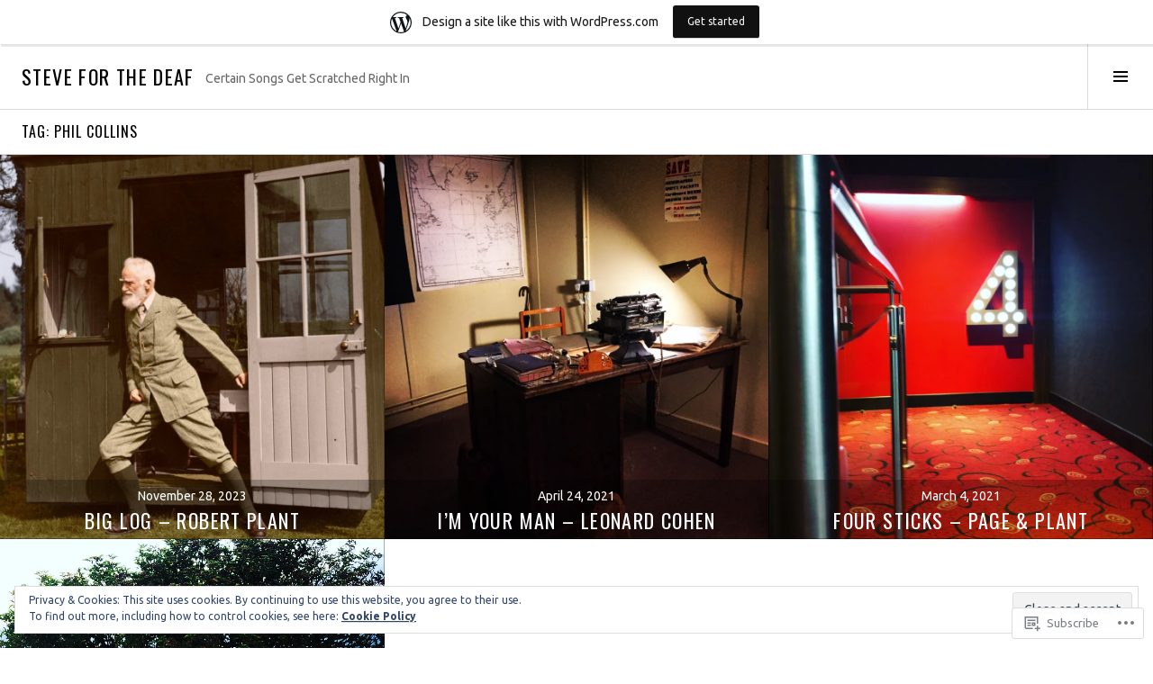

--- FILE ---
content_type: text/html; charset=UTF-8
request_url: https://steveforthedeaf.wordpress.com/tag/phil-collins/
body_size: 21128
content:
<!DOCTYPE html>
<html lang="en">
<head>
<meta charset="UTF-8">
<meta name="viewport" content="width=device-width, initial-scale=1">
<link rel="profile" href="http://gmpg.org/xfn/11">
<link rel="pingback" href="https://steveforthedeaf.wordpress.com/xmlrpc.php">

<title>Phil Collins &#8211; Steve For The Deaf</title>
<script type="text/javascript">
  WebFontConfig = {"google":{"families":["Oswald:r:latin,latin-ext","Ubuntu:r,i,b,bi:latin,latin-ext"]},"api_url":"https:\/\/fonts-api.wp.com\/css"};
  (function() {
    var wf = document.createElement('script');
    wf.src = '/wp-content/plugins/custom-fonts/js/webfont.js';
    wf.type = 'text/javascript';
    wf.async = 'true';
    var s = document.getElementsByTagName('script')[0];
    s.parentNode.insertBefore(wf, s);
	})();
</script><style id="jetpack-custom-fonts-css">.wf-active body, .wf-active button, .wf-active input, .wf-active select, .wf-active textarea{font-family:"Ubuntu",sans-serif}.wf-active .site-description{font-family:"Ubuntu",sans-serif}.wf-active .page-links > .page-links-title{font-family:"Ubuntu",sans-serif}.wf-active .archive .taxonomy-description, .wf-active .search-results .page-title span{font-family:"Ubuntu",sans-serif}.wf-active .comment-reply-title small{font-family:"Ubuntu",sans-serif}.wf-active #comments #respond p.form-submit input#comment-submit{font-family:"Ubuntu",sans-serif}.wf-active h1, .wf-active h2:not(.site-description), .wf-active h3, .wf-active h4, .wf-active h5, .wf-active h6{font-family:"Oswald",sans-serif;font-weight:400;font-style:normal}.wf-active h1{font-style:normal;font-weight:400}.wf-active h2:not(.site-description){font-style:normal;font-weight:400}.wf-active h3{font-style:normal;font-weight:400}.wf-active h4{font-style:normal;font-weight:400}.wf-active h5{font-style:normal;font-weight:400}.wf-active h6{font-style:normal;font-weight:400}.wf-active .site-title{font-weight:400;font-style:normal}.wf-active .menu-title{font-weight:400;font-style:normal}.wf-active .widget-title, .wf-active .widgettitle{font-weight:400;font-style:normal}.wf-active .entry-title, .wf-active .page-title{font-weight:400;font-style:normal}.wf-active .entry-author .author-heading{font-weight:400;font-style:normal}.wf-active .page-links{font-family:"Oswald",sans-serif;font-style:normal;font-weight:400}.wf-active .archive .page-title, .wf-active .search-results .page-title{font-style:normal;font-weight:400}.wf-active .format-link .entry-title a:after{font-style:normal;font-weight:400}.wf-active .comment-reply-title, .wf-active .comments-title{font-weight:400;font-style:normal}.wf-active .comment #respond h3 small a, .wf-active .comment-reply-title a{font-weight:400;font-style:normal}.wf-active .comment-author{font-family:"Oswald",sans-serif;font-weight:400;font-style:normal}.wf-active .no-comments{font-family:"Oswald",sans-serif;font-weight:400;font-style:normal}.wf-active .hentry div#jp-relatedposts h3.jp-relatedposts-headline, .wf-active .hentry div.sharedaddy h3.sd-title{font-family:"Oswald",sans-serif;font-weight:400;font-style:normal}.wf-active .widget_jetpack_display_posts_widget .jetpack-display-remote-posts h4{font-style:normal;font-weight:400}.wf-active .widget-grofile .widget-title{font-style:normal;font-weight:400}.wf-active .widget-grofile h4{font-style:normal;font-weight:400}.wf-active .widget_goodreads h2[class^="gr_custom_header"]{font-style:normal;font-weight:400}.wf-active .widget.top_rated .pd_top_rated_holder_posts > p{font-family:"Oswald",sans-serif;font-style:normal;font-weight:400}@media screen and (max-width: 782px){.wf-active .page-title, .wf-active body.page .entry-title, .wf-active body.single .entry-title{font-style:normal;font-weight:400}}</style>
<meta name='robots' content='max-image-preview:large' />
<link rel="preconnect" href="https://fonts.wp.com" crossorigin>
<link rel='dns-prefetch' href='//s0.wp.com' />
<link rel='dns-prefetch' href='//fonts-api.wp.com' />
<link rel='dns-prefetch' href='//af.pubmine.com' />
<link rel="alternate" type="application/rss+xml" title="Steve For The Deaf &raquo; Feed" href="https://steveforthedeaf.wordpress.com/feed/" />
<link rel="alternate" type="application/rss+xml" title="Steve For The Deaf &raquo; Comments Feed" href="https://steveforthedeaf.wordpress.com/comments/feed/" />
<link rel="alternate" type="application/rss+xml" title="Steve For The Deaf &raquo; Phil Collins Tag Feed" href="https://steveforthedeaf.wordpress.com/tag/phil-collins/feed/" />
	<script type="text/javascript">
		/* <![CDATA[ */
		function addLoadEvent(func) {
			var oldonload = window.onload;
			if (typeof window.onload != 'function') {
				window.onload = func;
			} else {
				window.onload = function () {
					oldonload();
					func();
				}
			}
		}
		/* ]]> */
	</script>
	<link crossorigin='anonymous' rel='stylesheet' id='all-css-0-1' href='/_static/??/wp-content/mu-plugins/widgets/eu-cookie-law/templates/style.css,/wp-content/blog-plugins/marketing-bar/css/marketing-bar.css?m=1761640963j&cssminify=yes' type='text/css' media='all' />
<link rel='stylesheet' id='cubic-montserrat-css' href='https://fonts-api.wp.com/css?family=Montserrat%3A400%2C700&#038;display=block' media='all' />
<link rel='stylesheet' id='cubic-playfair-display-css' href='https://fonts-api.wp.com/css?family=Playfair+Display%3A400%2C700%2C400italic%2C700italic&#038;subset=latin%2Clatin-ext&#038;display=block' media='all' />
<style id='wp-emoji-styles-inline-css'>

	img.wp-smiley, img.emoji {
		display: inline !important;
		border: none !important;
		box-shadow: none !important;
		height: 1em !important;
		width: 1em !important;
		margin: 0 0.07em !important;
		vertical-align: -0.1em !important;
		background: none !important;
		padding: 0 !important;
	}
/*# sourceURL=wp-emoji-styles-inline-css */
</style>
<link crossorigin='anonymous' rel='stylesheet' id='all-css-6-1' href='/wp-content/plugins/gutenberg-core/v22.4.0/build/styles/block-library/style.min.css?m=1768935615i&cssminify=yes' type='text/css' media='all' />
<style id='wp-block-library-inline-css'>
.has-text-align-justify {
	text-align:justify;
}
.has-text-align-justify{text-align:justify;}

/*# sourceURL=wp-block-library-inline-css */
</style><style id='global-styles-inline-css'>
:root{--wp--preset--aspect-ratio--square: 1;--wp--preset--aspect-ratio--4-3: 4/3;--wp--preset--aspect-ratio--3-4: 3/4;--wp--preset--aspect-ratio--3-2: 3/2;--wp--preset--aspect-ratio--2-3: 2/3;--wp--preset--aspect-ratio--16-9: 16/9;--wp--preset--aspect-ratio--9-16: 9/16;--wp--preset--color--black: #000000;--wp--preset--color--cyan-bluish-gray: #abb8c3;--wp--preset--color--white: #ffffff;--wp--preset--color--pale-pink: #f78da7;--wp--preset--color--vivid-red: #cf2e2e;--wp--preset--color--luminous-vivid-orange: #ff6900;--wp--preset--color--luminous-vivid-amber: #fcb900;--wp--preset--color--light-green-cyan: #7bdcb5;--wp--preset--color--vivid-green-cyan: #00d084;--wp--preset--color--pale-cyan-blue: #8ed1fc;--wp--preset--color--vivid-cyan-blue: #0693e3;--wp--preset--color--vivid-purple: #9b51e0;--wp--preset--gradient--vivid-cyan-blue-to-vivid-purple: linear-gradient(135deg,rgb(6,147,227) 0%,rgb(155,81,224) 100%);--wp--preset--gradient--light-green-cyan-to-vivid-green-cyan: linear-gradient(135deg,rgb(122,220,180) 0%,rgb(0,208,130) 100%);--wp--preset--gradient--luminous-vivid-amber-to-luminous-vivid-orange: linear-gradient(135deg,rgb(252,185,0) 0%,rgb(255,105,0) 100%);--wp--preset--gradient--luminous-vivid-orange-to-vivid-red: linear-gradient(135deg,rgb(255,105,0) 0%,rgb(207,46,46) 100%);--wp--preset--gradient--very-light-gray-to-cyan-bluish-gray: linear-gradient(135deg,rgb(238,238,238) 0%,rgb(169,184,195) 100%);--wp--preset--gradient--cool-to-warm-spectrum: linear-gradient(135deg,rgb(74,234,220) 0%,rgb(151,120,209) 20%,rgb(207,42,186) 40%,rgb(238,44,130) 60%,rgb(251,105,98) 80%,rgb(254,248,76) 100%);--wp--preset--gradient--blush-light-purple: linear-gradient(135deg,rgb(255,206,236) 0%,rgb(152,150,240) 100%);--wp--preset--gradient--blush-bordeaux: linear-gradient(135deg,rgb(254,205,165) 0%,rgb(254,45,45) 50%,rgb(107,0,62) 100%);--wp--preset--gradient--luminous-dusk: linear-gradient(135deg,rgb(255,203,112) 0%,rgb(199,81,192) 50%,rgb(65,88,208) 100%);--wp--preset--gradient--pale-ocean: linear-gradient(135deg,rgb(255,245,203) 0%,rgb(182,227,212) 50%,rgb(51,167,181) 100%);--wp--preset--gradient--electric-grass: linear-gradient(135deg,rgb(202,248,128) 0%,rgb(113,206,126) 100%);--wp--preset--gradient--midnight: linear-gradient(135deg,rgb(2,3,129) 0%,rgb(40,116,252) 100%);--wp--preset--font-size--small: 13px;--wp--preset--font-size--medium: 20px;--wp--preset--font-size--large: 36px;--wp--preset--font-size--x-large: 42px;--wp--preset--font-family--albert-sans: 'Albert Sans', sans-serif;--wp--preset--font-family--alegreya: Alegreya, serif;--wp--preset--font-family--arvo: Arvo, serif;--wp--preset--font-family--bodoni-moda: 'Bodoni Moda', serif;--wp--preset--font-family--bricolage-grotesque: 'Bricolage Grotesque', sans-serif;--wp--preset--font-family--cabin: Cabin, sans-serif;--wp--preset--font-family--chivo: Chivo, sans-serif;--wp--preset--font-family--commissioner: Commissioner, sans-serif;--wp--preset--font-family--cormorant: Cormorant, serif;--wp--preset--font-family--courier-prime: 'Courier Prime', monospace;--wp--preset--font-family--crimson-pro: 'Crimson Pro', serif;--wp--preset--font-family--dm-mono: 'DM Mono', monospace;--wp--preset--font-family--dm-sans: 'DM Sans', sans-serif;--wp--preset--font-family--dm-serif-display: 'DM Serif Display', serif;--wp--preset--font-family--domine: Domine, serif;--wp--preset--font-family--eb-garamond: 'EB Garamond', serif;--wp--preset--font-family--epilogue: Epilogue, sans-serif;--wp--preset--font-family--fahkwang: Fahkwang, sans-serif;--wp--preset--font-family--figtree: Figtree, sans-serif;--wp--preset--font-family--fira-sans: 'Fira Sans', sans-serif;--wp--preset--font-family--fjalla-one: 'Fjalla One', sans-serif;--wp--preset--font-family--fraunces: Fraunces, serif;--wp--preset--font-family--gabarito: Gabarito, system-ui;--wp--preset--font-family--ibm-plex-mono: 'IBM Plex Mono', monospace;--wp--preset--font-family--ibm-plex-sans: 'IBM Plex Sans', sans-serif;--wp--preset--font-family--ibarra-real-nova: 'Ibarra Real Nova', serif;--wp--preset--font-family--instrument-serif: 'Instrument Serif', serif;--wp--preset--font-family--inter: Inter, sans-serif;--wp--preset--font-family--josefin-sans: 'Josefin Sans', sans-serif;--wp--preset--font-family--jost: Jost, sans-serif;--wp--preset--font-family--libre-baskerville: 'Libre Baskerville', serif;--wp--preset--font-family--libre-franklin: 'Libre Franklin', sans-serif;--wp--preset--font-family--literata: Literata, serif;--wp--preset--font-family--lora: Lora, serif;--wp--preset--font-family--merriweather: Merriweather, serif;--wp--preset--font-family--montserrat: Montserrat, sans-serif;--wp--preset--font-family--newsreader: Newsreader, serif;--wp--preset--font-family--noto-sans-mono: 'Noto Sans Mono', sans-serif;--wp--preset--font-family--nunito: Nunito, sans-serif;--wp--preset--font-family--open-sans: 'Open Sans', sans-serif;--wp--preset--font-family--overpass: Overpass, sans-serif;--wp--preset--font-family--pt-serif: 'PT Serif', serif;--wp--preset--font-family--petrona: Petrona, serif;--wp--preset--font-family--piazzolla: Piazzolla, serif;--wp--preset--font-family--playfair-display: 'Playfair Display', serif;--wp--preset--font-family--plus-jakarta-sans: 'Plus Jakarta Sans', sans-serif;--wp--preset--font-family--poppins: Poppins, sans-serif;--wp--preset--font-family--raleway: Raleway, sans-serif;--wp--preset--font-family--roboto: Roboto, sans-serif;--wp--preset--font-family--roboto-slab: 'Roboto Slab', serif;--wp--preset--font-family--rubik: Rubik, sans-serif;--wp--preset--font-family--rufina: Rufina, serif;--wp--preset--font-family--sora: Sora, sans-serif;--wp--preset--font-family--source-sans-3: 'Source Sans 3', sans-serif;--wp--preset--font-family--source-serif-4: 'Source Serif 4', serif;--wp--preset--font-family--space-mono: 'Space Mono', monospace;--wp--preset--font-family--syne: Syne, sans-serif;--wp--preset--font-family--texturina: Texturina, serif;--wp--preset--font-family--urbanist: Urbanist, sans-serif;--wp--preset--font-family--work-sans: 'Work Sans', sans-serif;--wp--preset--spacing--20: 0.44rem;--wp--preset--spacing--30: 0.67rem;--wp--preset--spacing--40: 1rem;--wp--preset--spacing--50: 1.5rem;--wp--preset--spacing--60: 2.25rem;--wp--preset--spacing--70: 3.38rem;--wp--preset--spacing--80: 5.06rem;--wp--preset--shadow--natural: 6px 6px 9px rgba(0, 0, 0, 0.2);--wp--preset--shadow--deep: 12px 12px 50px rgba(0, 0, 0, 0.4);--wp--preset--shadow--sharp: 6px 6px 0px rgba(0, 0, 0, 0.2);--wp--preset--shadow--outlined: 6px 6px 0px -3px rgb(255, 255, 255), 6px 6px rgb(0, 0, 0);--wp--preset--shadow--crisp: 6px 6px 0px rgb(0, 0, 0);}:where(body) { margin: 0; }:where(.is-layout-flex){gap: 0.5em;}:where(.is-layout-grid){gap: 0.5em;}body .is-layout-flex{display: flex;}.is-layout-flex{flex-wrap: wrap;align-items: center;}.is-layout-flex > :is(*, div){margin: 0;}body .is-layout-grid{display: grid;}.is-layout-grid > :is(*, div){margin: 0;}body{padding-top: 0px;padding-right: 0px;padding-bottom: 0px;padding-left: 0px;}:root :where(.wp-element-button, .wp-block-button__link){background-color: #32373c;border-width: 0;color: #fff;font-family: inherit;font-size: inherit;font-style: inherit;font-weight: inherit;letter-spacing: inherit;line-height: inherit;padding-top: calc(0.667em + 2px);padding-right: calc(1.333em + 2px);padding-bottom: calc(0.667em + 2px);padding-left: calc(1.333em + 2px);text-decoration: none;text-transform: inherit;}.has-black-color{color: var(--wp--preset--color--black) !important;}.has-cyan-bluish-gray-color{color: var(--wp--preset--color--cyan-bluish-gray) !important;}.has-white-color{color: var(--wp--preset--color--white) !important;}.has-pale-pink-color{color: var(--wp--preset--color--pale-pink) !important;}.has-vivid-red-color{color: var(--wp--preset--color--vivid-red) !important;}.has-luminous-vivid-orange-color{color: var(--wp--preset--color--luminous-vivid-orange) !important;}.has-luminous-vivid-amber-color{color: var(--wp--preset--color--luminous-vivid-amber) !important;}.has-light-green-cyan-color{color: var(--wp--preset--color--light-green-cyan) !important;}.has-vivid-green-cyan-color{color: var(--wp--preset--color--vivid-green-cyan) !important;}.has-pale-cyan-blue-color{color: var(--wp--preset--color--pale-cyan-blue) !important;}.has-vivid-cyan-blue-color{color: var(--wp--preset--color--vivid-cyan-blue) !important;}.has-vivid-purple-color{color: var(--wp--preset--color--vivid-purple) !important;}.has-black-background-color{background-color: var(--wp--preset--color--black) !important;}.has-cyan-bluish-gray-background-color{background-color: var(--wp--preset--color--cyan-bluish-gray) !important;}.has-white-background-color{background-color: var(--wp--preset--color--white) !important;}.has-pale-pink-background-color{background-color: var(--wp--preset--color--pale-pink) !important;}.has-vivid-red-background-color{background-color: var(--wp--preset--color--vivid-red) !important;}.has-luminous-vivid-orange-background-color{background-color: var(--wp--preset--color--luminous-vivid-orange) !important;}.has-luminous-vivid-amber-background-color{background-color: var(--wp--preset--color--luminous-vivid-amber) !important;}.has-light-green-cyan-background-color{background-color: var(--wp--preset--color--light-green-cyan) !important;}.has-vivid-green-cyan-background-color{background-color: var(--wp--preset--color--vivid-green-cyan) !important;}.has-pale-cyan-blue-background-color{background-color: var(--wp--preset--color--pale-cyan-blue) !important;}.has-vivid-cyan-blue-background-color{background-color: var(--wp--preset--color--vivid-cyan-blue) !important;}.has-vivid-purple-background-color{background-color: var(--wp--preset--color--vivid-purple) !important;}.has-black-border-color{border-color: var(--wp--preset--color--black) !important;}.has-cyan-bluish-gray-border-color{border-color: var(--wp--preset--color--cyan-bluish-gray) !important;}.has-white-border-color{border-color: var(--wp--preset--color--white) !important;}.has-pale-pink-border-color{border-color: var(--wp--preset--color--pale-pink) !important;}.has-vivid-red-border-color{border-color: var(--wp--preset--color--vivid-red) !important;}.has-luminous-vivid-orange-border-color{border-color: var(--wp--preset--color--luminous-vivid-orange) !important;}.has-luminous-vivid-amber-border-color{border-color: var(--wp--preset--color--luminous-vivid-amber) !important;}.has-light-green-cyan-border-color{border-color: var(--wp--preset--color--light-green-cyan) !important;}.has-vivid-green-cyan-border-color{border-color: var(--wp--preset--color--vivid-green-cyan) !important;}.has-pale-cyan-blue-border-color{border-color: var(--wp--preset--color--pale-cyan-blue) !important;}.has-vivid-cyan-blue-border-color{border-color: var(--wp--preset--color--vivid-cyan-blue) !important;}.has-vivid-purple-border-color{border-color: var(--wp--preset--color--vivid-purple) !important;}.has-vivid-cyan-blue-to-vivid-purple-gradient-background{background: var(--wp--preset--gradient--vivid-cyan-blue-to-vivid-purple) !important;}.has-light-green-cyan-to-vivid-green-cyan-gradient-background{background: var(--wp--preset--gradient--light-green-cyan-to-vivid-green-cyan) !important;}.has-luminous-vivid-amber-to-luminous-vivid-orange-gradient-background{background: var(--wp--preset--gradient--luminous-vivid-amber-to-luminous-vivid-orange) !important;}.has-luminous-vivid-orange-to-vivid-red-gradient-background{background: var(--wp--preset--gradient--luminous-vivid-orange-to-vivid-red) !important;}.has-very-light-gray-to-cyan-bluish-gray-gradient-background{background: var(--wp--preset--gradient--very-light-gray-to-cyan-bluish-gray) !important;}.has-cool-to-warm-spectrum-gradient-background{background: var(--wp--preset--gradient--cool-to-warm-spectrum) !important;}.has-blush-light-purple-gradient-background{background: var(--wp--preset--gradient--blush-light-purple) !important;}.has-blush-bordeaux-gradient-background{background: var(--wp--preset--gradient--blush-bordeaux) !important;}.has-luminous-dusk-gradient-background{background: var(--wp--preset--gradient--luminous-dusk) !important;}.has-pale-ocean-gradient-background{background: var(--wp--preset--gradient--pale-ocean) !important;}.has-electric-grass-gradient-background{background: var(--wp--preset--gradient--electric-grass) !important;}.has-midnight-gradient-background{background: var(--wp--preset--gradient--midnight) !important;}.has-small-font-size{font-size: var(--wp--preset--font-size--small) !important;}.has-medium-font-size{font-size: var(--wp--preset--font-size--medium) !important;}.has-large-font-size{font-size: var(--wp--preset--font-size--large) !important;}.has-x-large-font-size{font-size: var(--wp--preset--font-size--x-large) !important;}.has-albert-sans-font-family{font-family: var(--wp--preset--font-family--albert-sans) !important;}.has-alegreya-font-family{font-family: var(--wp--preset--font-family--alegreya) !important;}.has-arvo-font-family{font-family: var(--wp--preset--font-family--arvo) !important;}.has-bodoni-moda-font-family{font-family: var(--wp--preset--font-family--bodoni-moda) !important;}.has-bricolage-grotesque-font-family{font-family: var(--wp--preset--font-family--bricolage-grotesque) !important;}.has-cabin-font-family{font-family: var(--wp--preset--font-family--cabin) !important;}.has-chivo-font-family{font-family: var(--wp--preset--font-family--chivo) !important;}.has-commissioner-font-family{font-family: var(--wp--preset--font-family--commissioner) !important;}.has-cormorant-font-family{font-family: var(--wp--preset--font-family--cormorant) !important;}.has-courier-prime-font-family{font-family: var(--wp--preset--font-family--courier-prime) !important;}.has-crimson-pro-font-family{font-family: var(--wp--preset--font-family--crimson-pro) !important;}.has-dm-mono-font-family{font-family: var(--wp--preset--font-family--dm-mono) !important;}.has-dm-sans-font-family{font-family: var(--wp--preset--font-family--dm-sans) !important;}.has-dm-serif-display-font-family{font-family: var(--wp--preset--font-family--dm-serif-display) !important;}.has-domine-font-family{font-family: var(--wp--preset--font-family--domine) !important;}.has-eb-garamond-font-family{font-family: var(--wp--preset--font-family--eb-garamond) !important;}.has-epilogue-font-family{font-family: var(--wp--preset--font-family--epilogue) !important;}.has-fahkwang-font-family{font-family: var(--wp--preset--font-family--fahkwang) !important;}.has-figtree-font-family{font-family: var(--wp--preset--font-family--figtree) !important;}.has-fira-sans-font-family{font-family: var(--wp--preset--font-family--fira-sans) !important;}.has-fjalla-one-font-family{font-family: var(--wp--preset--font-family--fjalla-one) !important;}.has-fraunces-font-family{font-family: var(--wp--preset--font-family--fraunces) !important;}.has-gabarito-font-family{font-family: var(--wp--preset--font-family--gabarito) !important;}.has-ibm-plex-mono-font-family{font-family: var(--wp--preset--font-family--ibm-plex-mono) !important;}.has-ibm-plex-sans-font-family{font-family: var(--wp--preset--font-family--ibm-plex-sans) !important;}.has-ibarra-real-nova-font-family{font-family: var(--wp--preset--font-family--ibarra-real-nova) !important;}.has-instrument-serif-font-family{font-family: var(--wp--preset--font-family--instrument-serif) !important;}.has-inter-font-family{font-family: var(--wp--preset--font-family--inter) !important;}.has-josefin-sans-font-family{font-family: var(--wp--preset--font-family--josefin-sans) !important;}.has-jost-font-family{font-family: var(--wp--preset--font-family--jost) !important;}.has-libre-baskerville-font-family{font-family: var(--wp--preset--font-family--libre-baskerville) !important;}.has-libre-franklin-font-family{font-family: var(--wp--preset--font-family--libre-franklin) !important;}.has-literata-font-family{font-family: var(--wp--preset--font-family--literata) !important;}.has-lora-font-family{font-family: var(--wp--preset--font-family--lora) !important;}.has-merriweather-font-family{font-family: var(--wp--preset--font-family--merriweather) !important;}.has-montserrat-font-family{font-family: var(--wp--preset--font-family--montserrat) !important;}.has-newsreader-font-family{font-family: var(--wp--preset--font-family--newsreader) !important;}.has-noto-sans-mono-font-family{font-family: var(--wp--preset--font-family--noto-sans-mono) !important;}.has-nunito-font-family{font-family: var(--wp--preset--font-family--nunito) !important;}.has-open-sans-font-family{font-family: var(--wp--preset--font-family--open-sans) !important;}.has-overpass-font-family{font-family: var(--wp--preset--font-family--overpass) !important;}.has-pt-serif-font-family{font-family: var(--wp--preset--font-family--pt-serif) !important;}.has-petrona-font-family{font-family: var(--wp--preset--font-family--petrona) !important;}.has-piazzolla-font-family{font-family: var(--wp--preset--font-family--piazzolla) !important;}.has-playfair-display-font-family{font-family: var(--wp--preset--font-family--playfair-display) !important;}.has-plus-jakarta-sans-font-family{font-family: var(--wp--preset--font-family--plus-jakarta-sans) !important;}.has-poppins-font-family{font-family: var(--wp--preset--font-family--poppins) !important;}.has-raleway-font-family{font-family: var(--wp--preset--font-family--raleway) !important;}.has-roboto-font-family{font-family: var(--wp--preset--font-family--roboto) !important;}.has-roboto-slab-font-family{font-family: var(--wp--preset--font-family--roboto-slab) !important;}.has-rubik-font-family{font-family: var(--wp--preset--font-family--rubik) !important;}.has-rufina-font-family{font-family: var(--wp--preset--font-family--rufina) !important;}.has-sora-font-family{font-family: var(--wp--preset--font-family--sora) !important;}.has-source-sans-3-font-family{font-family: var(--wp--preset--font-family--source-sans-3) !important;}.has-source-serif-4-font-family{font-family: var(--wp--preset--font-family--source-serif-4) !important;}.has-space-mono-font-family{font-family: var(--wp--preset--font-family--space-mono) !important;}.has-syne-font-family{font-family: var(--wp--preset--font-family--syne) !important;}.has-texturina-font-family{font-family: var(--wp--preset--font-family--texturina) !important;}.has-urbanist-font-family{font-family: var(--wp--preset--font-family--urbanist) !important;}.has-work-sans-font-family{font-family: var(--wp--preset--font-family--work-sans) !important;}
/*# sourceURL=global-styles-inline-css */
</style>

<style id='classic-theme-styles-inline-css'>
.wp-block-button__link{background-color:#32373c;border-radius:9999px;box-shadow:none;color:#fff;font-size:1.125em;padding:calc(.667em + 2px) calc(1.333em + 2px);text-decoration:none}.wp-block-file__button{background:#32373c;color:#fff}.wp-block-accordion-heading{margin:0}.wp-block-accordion-heading__toggle{background-color:inherit!important;color:inherit!important}.wp-block-accordion-heading__toggle:not(:focus-visible){outline:none}.wp-block-accordion-heading__toggle:focus,.wp-block-accordion-heading__toggle:hover{background-color:inherit!important;border:none;box-shadow:none;color:inherit;padding:var(--wp--preset--spacing--20,1em) 0;text-decoration:none}.wp-block-accordion-heading__toggle:focus-visible{outline:auto;outline-offset:0}
/*# sourceURL=/wp-content/plugins/gutenberg-core/v22.4.0/build/styles/block-library/classic.min.css */
</style>
<link crossorigin='anonymous' rel='stylesheet' id='all-css-8-1' href='/_static/??-eJx9jc0OgkAMhF/I0ixi4GJ8FANLgyvb3Q0tom/vkvh3MFya6WS+GVwS2BiUgmLy8+CCoI2dj3YULAvTFAbEcfIEE92KCnsn+kmA6MNTYUV2+FPEM3y7Jso+p1bXBFPvWvLEObaFLa4fSDMubw1K920k5RnoujSRCOTLbmbQS96SLe5Kmlo7vn7kGAOeXbA4UKDJZUL+y7X0xEdTH/ZlU9Wmuj4B4oh7zQ==&cssminify=yes' type='text/css' media='all' />
<link rel='stylesheet' id='boardwalk-source-code-pro-css' href='https://fonts-api.wp.com/css?family=Source+Code+Pro%3A400%2C700&#038;subset=latin%2Clatin-ext&#038;ver=6.9-RC2-61304' media='all' />
<link crossorigin='anonymous' rel='stylesheet' id='all-css-10-1' href='/_static/??-eJx9y0EOwiAQheELiRNsrCvjWYBOER0Ywgwh3t66azfu3p+8D0Y1gYtiUdAnZhSo3YNn15bh6A2pBBD9EJpRA+dzEDnBDuVuKvWYikBDTxy3GWF77fIfisiGODhNXA5hVnKp/egj3+3VTrOdp8vt9QWSskGs&cssminify=yes' type='text/css' media='all' />
<link crossorigin='anonymous' rel='stylesheet' id='print-css-11-1' href='/wp-content/mu-plugins/global-print/global-print.css?m=1465851035i&cssminify=yes' type='text/css' media='print' />
<link crossorigin='anonymous' rel='stylesheet' id='all-css-12-1' href='/_static/??-eJzTLy/QTc7PK0nNK9EvyUjNTS3WLyhN0k/KTyxKKU/MydYvLqnMSdVLLi7W0ceuNLk0KTOZWGWZeVCluuUFyfm5IA32ubaG5mYGxubGpsaWWQBb+jSE&cssminify=yes' type='text/css' media='all' />
<style id='jetpack-global-styles-frontend-style-inline-css'>
:root { --font-headings: unset; --font-base: unset; --font-headings-default: -apple-system,BlinkMacSystemFont,"Segoe UI",Roboto,Oxygen-Sans,Ubuntu,Cantarell,"Helvetica Neue",sans-serif; --font-base-default: -apple-system,BlinkMacSystemFont,"Segoe UI",Roboto,Oxygen-Sans,Ubuntu,Cantarell,"Helvetica Neue",sans-serif;}
/*# sourceURL=jetpack-global-styles-frontend-style-inline-css */
</style>
<link crossorigin='anonymous' rel='stylesheet' id='all-css-14-1' href='/wp-content/themes/h4/global.css?m=1420737423i&cssminify=yes' type='text/css' media='all' />
<script type="text/javascript" id="wpcom-actionbar-placeholder-js-extra">
/* <![CDATA[ */
var actionbardata = {"siteID":"125099058","postID":"0","siteURL":"https://steveforthedeaf.wordpress.com","xhrURL":"https://steveforthedeaf.wordpress.com/wp-admin/admin-ajax.php","nonce":"0c03c43c55","isLoggedIn":"","statusMessage":"","subsEmailDefault":"instantly","proxyScriptUrl":"https://s0.wp.com/wp-content/js/wpcom-proxy-request.js?m=1513050504i&amp;ver=20211021","i18n":{"followedText":"New posts from this site will now appear in your \u003Ca href=\"https://wordpress.com/reader\"\u003EReader\u003C/a\u003E","foldBar":"Collapse this bar","unfoldBar":"Expand this bar","shortLinkCopied":"Shortlink copied to clipboard."}};
//# sourceURL=wpcom-actionbar-placeholder-js-extra
/* ]]> */
</script>
<script type="text/javascript" id="jetpack-mu-wpcom-settings-js-before">
/* <![CDATA[ */
var JETPACK_MU_WPCOM_SETTINGS = {"assetsUrl":"https://s0.wp.com/wp-content/mu-plugins/jetpack-mu-wpcom-plugin/moon/jetpack_vendor/automattic/jetpack-mu-wpcom/src/build/"};
//# sourceURL=jetpack-mu-wpcom-settings-js-before
/* ]]> */
</script>
<script crossorigin='anonymous' type='text/javascript'  src='/_static/??-eJyFjcsOwiAQRX/I6dSa+lgYvwWBEAgMOAPW/n3bqIk7V2dxT87FqYDOVC1VDIIcKxTOr7kLssN186RjM1a2MTya5fmDLnn6K0HyjlW1v/L37R6zgxKb8yQ4ZTbKCOioRN4hnQo+hw1AmcCZwmvilq7709CPh/54voQFmNpFWg=='></script>
<script type="text/javascript" id="rlt-proxy-js-after">
/* <![CDATA[ */
	rltInitialize( {"token":null,"iframeOrigins":["https:\/\/widgets.wp.com"]} );
//# sourceURL=rlt-proxy-js-after
/* ]]> */
</script>
<script type="text/javascript" id="pace-completion-simulator-js-after">
/* <![CDATA[ */
document.addEventListener("DOMContentLoaded", function() {
			document.body.classList.add( "pace-done" );
			document.body.classList.remove( "pace-running" );
		});
//# sourceURL=pace-completion-simulator-js-after
/* ]]> */
</script>
<link rel="EditURI" type="application/rsd+xml" title="RSD" href="https://steveforthedeaf.wordpress.com/xmlrpc.php?rsd" />
<meta name="generator" content="WordPress.com" />

<!-- Jetpack Open Graph Tags -->
<meta property="og:type" content="website" />
<meta property="og:title" content="Phil Collins &#8211; Steve For The Deaf" />
<meta property="og:url" content="https://steveforthedeaf.wordpress.com/tag/phil-collins/" />
<meta property="og:site_name" content="Steve For The Deaf" />
<meta property="og:image" content="https://steveforthedeaf.wordpress.com/wp-content/uploads/2017/03/lemmy2doodle.jpg?w=200" />
<meta property="og:image:width" content="200" />
<meta property="og:image:height" content="200" />
<meta property="og:image:alt" content="" />
<meta property="og:locale" content="en_US" />
<meta property="fb:app_id" content="249643311490" />

<!-- End Jetpack Open Graph Tags -->
<link rel="search" type="application/opensearchdescription+xml" href="https://steveforthedeaf.wordpress.com/osd.xml" title="Steve For The Deaf" />
<link rel="search" type="application/opensearchdescription+xml" href="https://s1.wp.com/opensearch.xml" title="WordPress.com" />
<meta name="description" content="Posts about Phil Collins written by steveforthedeaf" />
<script type="text/javascript">
/* <![CDATA[ */
var wa_client = {}; wa_client.cmd = []; wa_client.config = { 'blog_id': 125099058, 'blog_language': 'en', 'is_wordads': false, 'hosting_type': 0, 'afp_account_id': null, 'afp_host_id': 5038568878849053, 'theme': 'pub/cubic', '_': { 'title': 'Advertisement', 'privacy_settings': 'Privacy Settings' }, 'formats': [ 'belowpost', 'bottom_sticky', 'sidebar_sticky_right', 'sidebar', 'gutenberg_rectangle', 'gutenberg_leaderboard', 'gutenberg_mobile_leaderboard', 'gutenberg_skyscraper' ] };
/* ]]> */
</script>
		<script type="text/javascript">

			window.doNotSellCallback = function() {

				var linkElements = [
					'a[href="https://wordpress.com/?ref=footer_blog"]',
					'a[href="https://wordpress.com/?ref=footer_website"]',
					'a[href="https://wordpress.com/?ref=vertical_footer"]',
					'a[href^="https://wordpress.com/?ref=footer_segment_"]',
				].join(',');

				var dnsLink = document.createElement( 'a' );
				dnsLink.href = 'https://wordpress.com/advertising-program-optout/';
				dnsLink.classList.add( 'do-not-sell-link' );
				dnsLink.rel = 'nofollow';
				dnsLink.style.marginLeft = '0.5em';
				dnsLink.textContent = 'Do Not Sell or Share My Personal Information';

				var creditLinks = document.querySelectorAll( linkElements );

				if ( 0 === creditLinks.length ) {
					return false;
				}

				Array.prototype.forEach.call( creditLinks, function( el ) {
					el.insertAdjacentElement( 'afterend', dnsLink );
				});

				return true;
			};

		</script>
		<link rel="icon" href="https://steveforthedeaf.wordpress.com/wp-content/uploads/2017/03/lemmy2doodle.jpg?w=32" sizes="32x32" />
<link rel="icon" href="https://steveforthedeaf.wordpress.com/wp-content/uploads/2017/03/lemmy2doodle.jpg?w=192" sizes="192x192" />
<link rel="apple-touch-icon" href="https://steveforthedeaf.wordpress.com/wp-content/uploads/2017/03/lemmy2doodle.jpg?w=180" />
<meta name="msapplication-TileImage" content="https://steveforthedeaf.wordpress.com/wp-content/uploads/2017/03/lemmy2doodle.jpg?w=270" />
<script type="text/javascript">
	window.google_analytics_uacct = "UA-52447-2";
</script>

<script type="text/javascript">
	var _gaq = _gaq || [];
	_gaq.push(['_setAccount', 'UA-52447-2']);
	_gaq.push(['_gat._anonymizeIp']);
	_gaq.push(['_setDomainName', 'wordpress.com']);
	_gaq.push(['_initData']);
	_gaq.push(['_trackPageview']);

	(function() {
		var ga = document.createElement('script'); ga.type = 'text/javascript'; ga.async = true;
		ga.src = ('https:' == document.location.protocol ? 'https://ssl' : 'http://www') + '.google-analytics.com/ga.js';
		(document.getElementsByTagName('head')[0] || document.getElementsByTagName('body')[0]).appendChild(ga);
	})();
</script>
</head>

<body class="archive tag tag-phil-collins tag-96116 wp-theme-pubboardwalk wp-child-theme-pubcubic customizer-styles-applied has-sidebar widgets-hidden jetpack-reblog-enabled has-marketing-bar has-marketing-bar-theme-cubic">
<div id="page" class="hfeed site">
	<a class="skip-link screen-reader-text" href="#content">Skip to content</a>

	<header id="masthead" class="site-header" role="banner">
		<div class="site-branding">
			<a href="https://steveforthedeaf.wordpress.com/" class="site-logo-link" rel="home" itemprop="url"></a>			<div class="clear">
				<h1 class="site-title"><a href="https://steveforthedeaf.wordpress.com/" rel="home">Steve For The Deaf</a></h1>
				<h2 class="site-description">Certain Songs Get Scratched Right In</h2>
			</div>
		</div><!-- .site-branding -->
					<button class="sidebar-toggle" aria-expanded="false" ><span class="screen-reader-text">Toggle Sidebar</span></button>
			</header><!-- #masthead -->

	<div id="content" class="site-content">

	<section id="primary" class="content-area">
		<main id="main" class="site-main" role="main">

		
			<header class="page-header">
				<h1 class="page-title">Tag: <span>Phil Collins</span></h1>			</header><!-- .page-header -->

						
				
<article id="post-30054" class="post-30054 post type-post status-publish format-standard has-post-thumbnail hentry category-heavy-metal category-pop category-rock tag-david-coverdale tag-led-zeppelin tag-leonard-cohen tag-phil-collins tag-robert-plant tag-whitesnake">
			<div class="entry-thumbnail">
			<img width="980" height="980" src="https://steveforthedeaf.wordpress.com/wp-content/uploads/2023/11/img_2918-1-2592021675-e1700904045327.jpg?w=980&amp;h=980&amp;crop=1" class="attachment-boardwalk-featured-image size-boardwalk-featured-image wp-post-image" alt="" decoding="async" srcset="https://steveforthedeaf.wordpress.com/wp-content/uploads/2023/11/img_2918-1-2592021675-e1700904045327.jpg?w=980&amp;h=980&amp;crop=1 980w, https://steveforthedeaf.wordpress.com/wp-content/uploads/2023/11/img_2918-1-2592021675-e1700904045327.jpg?w=150&amp;h=150&amp;crop=1 150w, https://steveforthedeaf.wordpress.com/wp-content/uploads/2023/11/img_2918-1-2592021675-e1700904045327.jpg?w=300&amp;h=300&amp;crop=1 300w, https://steveforthedeaf.wordpress.com/wp-content/uploads/2023/11/img_2918-1-2592021675-e1700904045327.jpg?w=768&amp;h=768&amp;crop=1 768w, https://steveforthedeaf.wordpress.com/wp-content/uploads/2023/11/img_2918-1-2592021675-e1700904045327.jpg?w=1024&amp;h=1024&amp;crop=1 1024w, https://steveforthedeaf.wordpress.com/wp-content/uploads/2023/11/img_2918-1-2592021675-e1700904045327.jpg 1124w" sizes="(max-width: 980px) 100vw, 980px" data-attachment-id="36431" data-permalink="https://steveforthedeaf.wordpress.com/2023/11/28/big-log-robert-plant/img_2918-1/" data-orig-file="https://steveforthedeaf.wordpress.com/wp-content/uploads/2023/11/img_2918-1-2592021675-e1700904045327.jpg" data-orig-size="1124,1124" data-comments-opened="1" data-image-meta="{&quot;aperture&quot;:&quot;0&quot;,&quot;credit&quot;:&quot;&quot;,&quot;camera&quot;:&quot;&quot;,&quot;caption&quot;:&quot;&quot;,&quot;created_timestamp&quot;:&quot;0&quot;,&quot;copyright&quot;:&quot;&quot;,&quot;focal_length&quot;:&quot;0&quot;,&quot;iso&quot;:&quot;0&quot;,&quot;shutter_speed&quot;:&quot;0&quot;,&quot;title&quot;:&quot;&quot;,&quot;orientation&quot;:&quot;0&quot;}" data-image-title="img_2918-1" data-image-description="" data-image-caption="" data-medium-file="https://steveforthedeaf.wordpress.com/wp-content/uploads/2023/11/img_2918-1-2592021675-e1700904045327.jpg?w=300" data-large-file="https://steveforthedeaf.wordpress.com/wp-content/uploads/2023/11/img_2918-1-2592021675-e1700904045327.jpg?w=768" />		</div><!-- .entry-thumbnail -->
	
	<header class="entry-header">
					<div class="entry-meta">
				<span class="posted-on"><a href="https://steveforthedeaf.wordpress.com/2023/11/28/big-log-robert-plant/" rel="bookmark"><time class="entry-date published" datetime="2023-11-28T01:15:00+00:00">November 28, 2023</time><time class="updated" datetime="2023-11-25T09:20:52+00:00">November 25, 2023</time></a></span>			</div><!-- .entry-meta -->
				<h1 class="entry-title"><a href="https://steveforthedeaf.wordpress.com/2023/11/28/big-log-robert-plant/" rel="bookmark">Big Log &#8211; Robert Plant</a></h1>	</header><!-- .entry-header -->

	<a href="https://steveforthedeaf.wordpress.com/2023/11/28/big-log-robert-plant/" class="entry-link"><span class="screen-reader-text">Continue reading <span class="meta-nav">&rarr;</span></span></a>
</article><!-- #post-## -->

			
				
<article id="post-26084" class="post-26084 post type-post status-publish format-standard has-post-thumbnail hentry category-blues category-folk category-grunge category-indie category-jazz tag-evan-dando tag-leonard-cohen tag-phil-collins tag-pixies tag-robert-plant tag-stevie-wonder tag-the-lemonheads tag-tina-turner">
			<div class="entry-thumbnail">
			<img width="980" height="980" src="https://steveforthedeaf.wordpress.com/wp-content/uploads/2021/01/img_7262.jpg?w=980&amp;h=980&amp;crop=1" class="attachment-boardwalk-featured-image size-boardwalk-featured-image wp-post-image" alt="" decoding="async" loading="lazy" srcset="https://steveforthedeaf.wordpress.com/wp-content/uploads/2021/01/img_7262.jpg?w=980&amp;h=980&amp;crop=1 980w, https://steveforthedeaf.wordpress.com/wp-content/uploads/2021/01/img_7262.jpg?w=1960&amp;h=1960&amp;crop=1 1960w, https://steveforthedeaf.wordpress.com/wp-content/uploads/2021/01/img_7262.jpg?w=150&amp;h=150&amp;crop=1 150w, https://steveforthedeaf.wordpress.com/wp-content/uploads/2021/01/img_7262.jpg?w=300&amp;h=300&amp;crop=1 300w, https://steveforthedeaf.wordpress.com/wp-content/uploads/2021/01/img_7262.jpg?w=768&amp;h=768&amp;crop=1 768w, https://steveforthedeaf.wordpress.com/wp-content/uploads/2021/01/img_7262.jpg?w=1024&amp;h=1024&amp;crop=1 1024w, https://steveforthedeaf.wordpress.com/wp-content/uploads/2021/01/img_7262.jpg?w=1440&amp;h=1440&amp;crop=1 1440w" sizes="(max-width: 980px) 100vw, 980px" data-attachment-id="26157" data-permalink="https://steveforthedeaf.wordpress.com/2021/01/12/heavy-covenant-the-hold-steady/img_7262/" data-orig-file="https://steveforthedeaf.wordpress.com/wp-content/uploads/2021/01/img_7262.jpg" data-orig-size="2448,2448" data-comments-opened="1" data-image-meta="{&quot;aperture&quot;:&quot;2.2&quot;,&quot;credit&quot;:&quot;&quot;,&quot;camera&quot;:&quot;iPhone 6&quot;,&quot;caption&quot;:&quot;&quot;,&quot;created_timestamp&quot;:&quot;1507392514&quot;,&quot;copyright&quot;:&quot;&quot;,&quot;focal_length&quot;:&quot;4.15&quot;,&quot;iso&quot;:&quot;320&quot;,&quot;shutter_speed&quot;:&quot;0.058823529411765&quot;,&quot;title&quot;:&quot;&quot;,&quot;orientation&quot;:&quot;1&quot;,&quot;latitude&quot;:&quot;51.997244444444&quot;,&quot;longitude&quot;:&quot;-0.74195555555556&quot;}" data-image-title="IMG_7262" data-image-description="" data-image-caption="" data-medium-file="https://steveforthedeaf.wordpress.com/wp-content/uploads/2021/01/img_7262.jpg?w=300" data-large-file="https://steveforthedeaf.wordpress.com/wp-content/uploads/2021/01/img_7262.jpg?w=768" />		</div><!-- .entry-thumbnail -->
	
	<header class="entry-header">
					<div class="entry-meta">
				<span class="posted-on"><a href="https://steveforthedeaf.wordpress.com/2021/04/24/im-your-man-leonard-cohen/" rel="bookmark"><time class="entry-date published" datetime="2021-04-24T01:15:00+00:00">April 24, 2021</time><time class="updated" datetime="2021-04-03T08:57:06+00:00">April 3, 2021</time></a></span>			</div><!-- .entry-meta -->
				<h1 class="entry-title"><a href="https://steveforthedeaf.wordpress.com/2021/04/24/im-your-man-leonard-cohen/" rel="bookmark">I’m Your Man &#8211; Leonard Cohen</a></h1>	</header><!-- .entry-header -->

	<a href="https://steveforthedeaf.wordpress.com/2021/04/24/im-your-man-leonard-cohen/" class="entry-link"><span class="screen-reader-text">Continue reading <span class="meta-nav">&rarr;</span></span></a>
</article><!-- #post-## -->

			
				
<article id="post-25874" class="post-25874 post type-post status-publish format-standard has-post-thumbnail hentry category-blues category-cover-version category-folk category-heavy-metal category-rock tag-aerosmith tag-alison-krauss tag-black-crowes tag-black-sabbath tag-led-zeppelin tag-neil-young tag-nirvana tag-page-plant tag-pearl-jam tag-phil-collins tag-sandra-denny">
			<div class="entry-thumbnail">
			<img width="980" height="980" src="https://steveforthedeaf.wordpress.com/wp-content/uploads/2021/02/7c4285f8-63f3-4372-bbab-41b3dbc36737.jpg?w=980&amp;h=980&amp;crop=1" class="attachment-boardwalk-featured-image size-boardwalk-featured-image wp-post-image" alt="" decoding="async" loading="lazy" srcset="https://steveforthedeaf.wordpress.com/wp-content/uploads/2021/02/7c4285f8-63f3-4372-bbab-41b3dbc36737.jpg?w=980&amp;h=980&amp;crop=1 980w, https://steveforthedeaf.wordpress.com/wp-content/uploads/2021/02/7c4285f8-63f3-4372-bbab-41b3dbc36737.jpg?w=1960&amp;h=1960&amp;crop=1 1960w, https://steveforthedeaf.wordpress.com/wp-content/uploads/2021/02/7c4285f8-63f3-4372-bbab-41b3dbc36737.jpg?w=150&amp;h=150&amp;crop=1 150w, https://steveforthedeaf.wordpress.com/wp-content/uploads/2021/02/7c4285f8-63f3-4372-bbab-41b3dbc36737.jpg?w=300&amp;h=300&amp;crop=1 300w, https://steveforthedeaf.wordpress.com/wp-content/uploads/2021/02/7c4285f8-63f3-4372-bbab-41b3dbc36737.jpg?w=768&amp;h=768&amp;crop=1 768w, https://steveforthedeaf.wordpress.com/wp-content/uploads/2021/02/7c4285f8-63f3-4372-bbab-41b3dbc36737.jpg?w=1024&amp;h=1024&amp;crop=1 1024w, https://steveforthedeaf.wordpress.com/wp-content/uploads/2021/02/7c4285f8-63f3-4372-bbab-41b3dbc36737.jpg?w=1440&amp;h=1440&amp;crop=1 1440w" sizes="(max-width: 980px) 100vw, 980px" data-attachment-id="25882" data-permalink="https://steveforthedeaf.wordpress.com/2021/03/04/four-sticks-page-plant/7c4285f8-63f3-4372-bbab-41b3dbc36737/" data-orig-file="https://steveforthedeaf.wordpress.com/wp-content/uploads/2021/02/7c4285f8-63f3-4372-bbab-41b3dbc36737.jpg" data-orig-size="3024,3024" data-comments-opened="1" data-image-meta="{&quot;aperture&quot;:&quot;1.8&quot;,&quot;credit&quot;:&quot;&quot;,&quot;camera&quot;:&quot;iPhone 8&quot;,&quot;caption&quot;:&quot;&quot;,&quot;created_timestamp&quot;:&quot;1578774707&quot;,&quot;copyright&quot;:&quot;&quot;,&quot;focal_length&quot;:&quot;3.99&quot;,&quot;iso&quot;:&quot;80&quot;,&quot;shutter_speed&quot;:&quot;0.125&quot;,&quot;title&quot;:&quot;&quot;,&quot;orientation&quot;:&quot;1&quot;,&quot;latitude&quot;:&quot;51.747616666667&quot;,&quot;longitude&quot;:&quot;-0.45556944444444&quot;}" data-image-title="7C4285F8-63F3-4372-BBAB-41B3DBC36737" data-image-description="" data-image-caption="" data-medium-file="https://steveforthedeaf.wordpress.com/wp-content/uploads/2021/02/7c4285f8-63f3-4372-bbab-41b3dbc36737.jpg?w=300" data-large-file="https://steveforthedeaf.wordpress.com/wp-content/uploads/2021/02/7c4285f8-63f3-4372-bbab-41b3dbc36737.jpg?w=768" />		</div><!-- .entry-thumbnail -->
	
	<header class="entry-header">
					<div class="entry-meta">
				<span class="posted-on"><a href="https://steveforthedeaf.wordpress.com/2021/03/04/four-sticks-page-plant/" rel="bookmark"><time class="entry-date published" datetime="2021-03-04T01:15:00+00:00">March 4, 2021</time><time class="updated" datetime="2021-02-06T13:40:53+00:00">February 6, 2021</time></a></span>			</div><!-- .entry-meta -->
				<h1 class="entry-title"><a href="https://steveforthedeaf.wordpress.com/2021/03/04/four-sticks-page-plant/" rel="bookmark">Four Sticks &#8211; Page &amp; Plant</a></h1>	</header><!-- .entry-header -->

	<a href="https://steveforthedeaf.wordpress.com/2021/03/04/four-sticks-page-plant/" class="entry-link"><span class="screen-reader-text">Continue reading <span class="meta-nav">&rarr;</span></span></a>
</article><!-- #post-## -->

			
				
<article id="post-24443" class="post-24443 post type-post status-publish format-standard has-post-thumbnail hentry category-65608 category-blues category-folk category-heavy-metal category-rock tag-alison-krauss tag-chuck-d tag-coverdale-page tag-frank-turner tag-idles tag-led-zeppelin tag-madness tag-phil-collins tag-public-enemy tag-robert-plant tag-scorpions tag-the-honeydrippers tag-the-smiths">
			<div class="entry-thumbnail">
			<img width="750" height="750" src="https://steveforthedeaf.wordpress.com/wp-content/uploads/2020/10/9095335e-48ed-4a77-b7ee-5ed434d0808d.jpg?w=750&amp;h=750&amp;crop=1" class="attachment-boardwalk-featured-image size-boardwalk-featured-image wp-post-image" alt="" decoding="async" loading="lazy" srcset="https://steveforthedeaf.wordpress.com/wp-content/uploads/2020/10/9095335e-48ed-4a77-b7ee-5ed434d0808d.jpg 750w, https://steveforthedeaf.wordpress.com/wp-content/uploads/2020/10/9095335e-48ed-4a77-b7ee-5ed434d0808d.jpg?w=150&amp;h=150&amp;crop=1 150w, https://steveforthedeaf.wordpress.com/wp-content/uploads/2020/10/9095335e-48ed-4a77-b7ee-5ed434d0808d.jpg?w=300&amp;h=300&amp;crop=1 300w" sizes="(max-width: 750px) 100vw, 750px" data-attachment-id="24446" data-permalink="https://steveforthedeaf.wordpress.com/2020/12/30/charlie-patton-highway-turn-it-up-pt-1-robert-plant/9095335e-48ed-4a77-b7ee-5ed434d0808d/" data-orig-file="https://steveforthedeaf.wordpress.com/wp-content/uploads/2020/10/9095335e-48ed-4a77-b7ee-5ed434d0808d.jpg" data-orig-size="750,750" data-comments-opened="1" data-image-meta="{&quot;aperture&quot;:&quot;1.8&quot;,&quot;credit&quot;:&quot;&quot;,&quot;camera&quot;:&quot;iPhone 8&quot;,&quot;caption&quot;:&quot;&quot;,&quot;created_timestamp&quot;:&quot;1596314175&quot;,&quot;copyright&quot;:&quot;&quot;,&quot;focal_length&quot;:&quot;3.99&quot;,&quot;iso&quot;:&quot;20&quot;,&quot;shutter_speed&quot;:&quot;0.0083333333333333&quot;,&quot;title&quot;:&quot;&quot;,&quot;orientation&quot;:&quot;1&quot;,&quot;latitude&quot;:&quot;52.048613888889&quot;,&quot;longitude&quot;:&quot;-0.70663611111111&quot;}" data-image-title="9095335E-48ED-4A77-B7EE-5ED434D0808D" data-image-description="" data-image-caption="" data-medium-file="https://steveforthedeaf.wordpress.com/wp-content/uploads/2020/10/9095335e-48ed-4a77-b7ee-5ed434d0808d.jpg?w=300" data-large-file="https://steveforthedeaf.wordpress.com/wp-content/uploads/2020/10/9095335e-48ed-4a77-b7ee-5ed434d0808d.jpg?w=750" />		</div><!-- .entry-thumbnail -->
	
	<header class="entry-header">
					<div class="entry-meta">
				<span class="posted-on"><a href="https://steveforthedeaf.wordpress.com/2020/12/30/charlie-patton-highway-turn-it-up-pt-1-robert-plant/" rel="bookmark"><time class="entry-date published" datetime="2020-12-30T01:15:00+00:00">December 30, 2020</time><time class="updated" datetime="2020-12-18T05:09:33+00:00">December 18, 2020</time></a></span>			</div><!-- .entry-meta -->
				<h1 class="entry-title"><a href="https://steveforthedeaf.wordpress.com/2020/12/30/charlie-patton-highway-turn-it-up-pt-1-robert-plant/" rel="bookmark">Charlie Patton Highway (Turn it Up, Pt 1) &#8211; Robert Plant</a></h1>	</header><!-- .entry-header -->

	<a href="https://steveforthedeaf.wordpress.com/2020/12/30/charlie-patton-highway-turn-it-up-pt-1-robert-plant/" class="entry-link"><span class="screen-reader-text">Continue reading <span class="meta-nav">&rarr;</span></span></a>
</article><!-- #post-## -->

			
			
		
		</main><!-- #main -->
	</section><!-- #primary -->


<div id="sidebar" class="sidebar" aria-hidden="true">
	<div class="sidebar-content">
					<nav id="site-navigation" class="main-navigation" role="navigation">
				<h1 class="menu-title">Menu</h1>
				<div class="menu-primary"><ul id="menu-mix-tapes-3" class="clear"><li id="menu-item-19330" class="menu-item menu-item-type-post_type menu-item-object-page menu-item-19330"><a href="https://steveforthedeaf.wordpress.com/lawn-killers-from-motorhead/">Lawn Killers from Motörhead</a></li>
<li id="menu-item-19331" class="menu-item menu-item-type-post_type menu-item-object-page menu-item-19331"><a href="https://steveforthedeaf.wordpress.com/songs-for-inspired-and-by-the-smiths-week/">Songs for, Inspired and by THE SMITHS Week</a></li>
<li id="menu-item-19337" class="menu-item menu-item-type-post_type menu-item-object-page menu-item-19337"><a href="https://steveforthedeaf.wordpress.com/mix-tapes/featuring-iggy-pop/">Featuring Iggy Pop</a></li>
<li id="menu-item-19341" class="menu-item menu-item-type-post_type menu-item-object-page menu-item-19341"><a href="https://steveforthedeaf.wordpress.com/very-metal/">Very Metal</a></li>
<li id="menu-item-19345" class="menu-item menu-item-type-post_type menu-item-object-page menu-item-19345"><a href="https://steveforthedeaf.wordpress.com/grunge-tank/">Grunge Tank</a></li>
<li id="menu-item-19353" class="menu-item menu-item-type-post_type menu-item-object-page menu-item-19353"><a href="https://steveforthedeaf.wordpress.com/jazz-what-of-it/">Jazz (What of it?)</a></li>
<li id="menu-item-19329" class="menu-item menu-item-type-post_type menu-item-object-page menu-item-19329"><a href="https://steveforthedeaf.wordpress.com/soundtracks/">Soundtracks</a></li>
<li id="menu-item-19332" class="menu-item menu-item-type-post_type menu-item-object-page menu-item-19332"><a href="https://steveforthedeaf.wordpress.com/landfill-indie-week/">Landfill Indie Week</a></li>
<li id="menu-item-19334" class="menu-item menu-item-type-post_type menu-item-object-page menu-item-19334"><a href="https://steveforthedeaf.wordpress.com/the-who-week/">The Who Week</a></li>
<li id="menu-item-19531" class="menu-item menu-item-type-post_type menu-item-object-page menu-item-19531"><a href="https://steveforthedeaf.wordpress.com/alice-cooper-week/">Alice Cooper Week</a></li>
<li id="menu-item-19349" class="menu-item menu-item-type-post_type menu-item-object-page menu-item-19349"><a href="https://steveforthedeaf.wordpress.com/bowie-covers-week/">Bowie Covers Week</a></li>
<li id="menu-item-19357" class="menu-item menu-item-type-post_type menu-item-object-page menu-item-19357"><a href="https://steveforthedeaf.wordpress.com/kiss-covers-week/">Kiss Covers Week</a></li>
<li id="menu-item-19336" class="menu-item menu-item-type-post_type menu-item-object-page menu-item-19336"><a href="https://steveforthedeaf.wordpress.com/70s-punk-rock-covers-week/">70’s Punk Rock Covers Week </a></li>
<li id="menu-item-19535" class="menu-item menu-item-type-post_type menu-item-object-page menu-item-19535"><a href="https://steveforthedeaf.wordpress.com/songs-about-songs/">Songs About Songs</a></li>
<li id="menu-item-19908" class="menu-item menu-item-type-post_type menu-item-object-page menu-item-19908"><a href="https://steveforthedeaf.wordpress.com/power-ballad-week/">Power Ballad Week</a></li>
<li id="menu-item-19333" class="menu-item menu-item-type-post_type menu-item-object-page menu-item-19333"><a href="https://steveforthedeaf.wordpress.com/the-if-you-see-kay-trilogy/">The If You See Kay Trilogy</a></li>
<li id="menu-item-19912" class="menu-item menu-item-type-post_type menu-item-object-page menu-item-19912"><a href="https://steveforthedeaf.wordpress.com/bosbbffabrswsssabaw808tsr-week/">BOSBBFFABRSWSSSABAW808TSR Week</a></li>
<li id="menu-item-19923" class="menu-item menu-item-type-post_type menu-item-object-page menu-item-19923"><a href="https://steveforthedeaf.wordpress.com/fist-of-five-fall-out-boy-faves/">Fist Of Five Fall Out Boy Faves</a></li>
<li id="menu-item-19986" class="menu-item menu-item-type-post_type menu-item-object-page menu-item-19986"><a href="https://steveforthedeaf.wordpress.com/pick-me-up-playlist/">Pick Me Up Playlist</a></li>
<li id="menu-item-24563" class="menu-item menu-item-type-post_type menu-item-object-page menu-item-24563"><a href="https://steveforthedeaf.wordpress.com/pearl-jam-jar/">Pearl Jam Jar</a></li>
<li id="menu-item-20898" class="menu-item menu-item-type-post_type menu-item-object-page menu-item-20898"><a href="https://steveforthedeaf.wordpress.com/hidden-hair-metal-gems-week/">Hidden Hair Metal Gems Week</a></li>
<li id="menu-item-20902" class="menu-item menu-item-type-post_type menu-item-object-page menu-item-20902"><a href="https://steveforthedeaf.wordpress.com/dinosaur-jr-vs-the-cure-halloween-week/">Dinosaur Jr. Vs. The Cure (Halloween Week)</a></li>
<li id="menu-item-20906" class="menu-item menu-item-type-post_type menu-item-object-page menu-item-20906"><a href="https://steveforthedeaf.wordpress.com/neil-young-week/">Neil Young Week</a></li>
<li id="menu-item-21177" class="menu-item menu-item-type-post_type menu-item-object-page menu-item-21177"><a href="https://steveforthedeaf.wordpress.com/foo-fighters-fortnight-the-grohl-hole/">Foo Fighters Fortnight (The Grohl Hole)</a></li>
<li id="menu-item-21420" class="menu-item menu-item-type-post_type menu-item-object-page menu-item-21420"><a href="https://steveforthedeaf.wordpress.com/a-week-with-the-heartbreak-ladies/">A Week With The Heartbreak Ladies</a></li>
<li id="menu-item-21927" class="menu-item menu-item-type-post_type menu-item-object-page menu-item-21927"><a href="https://steveforthedeaf.wordpress.com/mix-tape-week/">Mix-Tape-Week</a></li>
<li id="menu-item-21943" class="menu-item menu-item-type-post_type menu-item-object-page menu-item-21943"><a href="https://steveforthedeaf.wordpress.com/nirvana-week/">Nirvana Week</a></li>
<li id="menu-item-22036" class="menu-item menu-item-type-post_type menu-item-object-page menu-item-22036"><a href="https://steveforthedeaf.wordpress.com/london-week/">London Week</a></li>
<li id="menu-item-22239" class="menu-item menu-item-type-post_type menu-item-object-page menu-item-22239"><a href="https://steveforthedeaf.wordpress.com/steveforthedeaf-shoulda-beens-playlist/">SteveForTheDeaf Shoulda Beens Playlist</a></li>
<li id="menu-item-22185" class="menu-item menu-item-type-post_type menu-item-object-page menu-item-22185"><a href="https://steveforthedeaf.wordpress.com/steveforthedeaf-season-1-playlists/">SteveForTheDeaf Season 1 Playlists</a></li>
<li id="menu-item-22190" class="menu-item menu-item-type-post_type menu-item-object-page menu-item-22190"><a href="https://steveforthedeaf.wordpress.com/steveforthedeaf-season-2-playlists/">SteveForTheDeaf Season 2 Playlists</a></li>
<li id="menu-item-22200" class="menu-item menu-item-type-post_type menu-item-object-page menu-item-22200"><a href="https://steveforthedeaf.wordpress.com/steveforthedead-season-3-playlist/">SteveForTheDeaf Season 3 Playlists</a></li>
<li id="menu-item-26458" class="menu-item menu-item-type-post_type menu-item-object-page menu-item-26458"><a href="https://steveforthedeaf.wordpress.com/the-stranglers-week/">The Stranglers Week</a></li>
<li id="menu-item-27325" class="menu-item menu-item-type-post_type menu-item-object-page menu-item-27325"><a href="https://steveforthedeaf.wordpress.com/led-zeppelin-week/">Led Zeppelin Week</a></li>
<li id="menu-item-27341" class="menu-item menu-item-type-post_type menu-item-object-page menu-item-27341"><a href="https://steveforthedeaf.wordpress.com/pop-week/">POP WEEK</a></li>
<li id="menu-item-27356" class="menu-item menu-item-type-post_type menu-item-object-page menu-item-27356"><a href="https://steveforthedeaf.wordpress.com/attack-of-the-killer-b-movies-week/">(Attack of the Killer) B-Movies Week</a></li>
<li id="menu-item-27331" class="menu-item menu-item-type-post_type menu-item-object-page menu-item-27331"><a href="https://steveforthedeaf.wordpress.com/rock-roll-valhalla/">Rock &amp; Roll Valhalla</a></li>
<li id="menu-item-23865" class="menu-item menu-item-type-post_type menu-item-object-page menu-item-23865"><a href="https://steveforthedeaf.wordpress.com/rock-and-roll-valhalla/">Rock And Roll Valhalla</a></li>
<li id="menu-item-27376" class="menu-item menu-item-type-post_type menu-item-object-page menu-item-27376"><a href="https://steveforthedeaf.wordpress.com/sabbath-worship/">SABBATH WORSHIP</a></li>
<li id="menu-item-27384" class="menu-item menu-item-type-post_type menu-item-object-page menu-item-27384"><a href="https://steveforthedeaf.wordpress.com/some-posts-about-jimi-hendrix/">Some Posts About Jimi Hendrix</a></li>
<li id="menu-item-27480" class="menu-item menu-item-type-post_type menu-item-object-page menu-item-27480"><a href="https://steveforthedeaf.wordpress.com/the-songs-ramone-the-same/">The Song Ramones The Same</a></li>
<li id="menu-item-27487" class="menu-item menu-item-type-post_type menu-item-object-page menu-item-27487"><a href="https://steveforthedeaf.wordpress.com/the-black-coffee-trilogy/">The Black Coffee Trilogy</a></li>
<li id="menu-item-28071" class="menu-item menu-item-type-post_type menu-item-object-page menu-item-28071"><a href="https://steveforthedeaf.wordpress.com/more-doors-than-the-hilton/">More Doors Than The Hilton</a></li>
<li id="menu-item-28478" class="menu-item menu-item-type-post_type menu-item-object-page menu-item-28478"><a href="https://steveforthedeaf.wordpress.com/28473-2/">Enough Of Silly Love Songs</a></li>
<li id="menu-item-28490" class="menu-item menu-item-type-post_type menu-item-object-page menu-item-28490"><a href="https://steveforthedeaf.wordpress.com/28486-2/">Ginger &amp; The Wildhearts</a></li>
<li id="menu-item-28496" class="menu-item menu-item-type-post_type menu-item-object-page menu-item-28496"><a href="https://steveforthedeaf.wordpress.com/all-hale-lzzy-hale-the-halestorm/">All Hale Lzzy Hale &amp; The Halestorm</a></li>
<li id="menu-item-29665" class="menu-item menu-item-type-post_type menu-item-object-page menu-item-29665"><a href="https://steveforthedeaf.wordpress.com/imaginary-bands-week/">Imaginary Bands Week</a></li>
<li id="menu-item-29701" class="menu-item menu-item-type-post_type menu-item-object-page menu-item-29701"><a href="https://steveforthedeaf.wordpress.com/80s-action-soundtrack-week/">80&#8217;s Action Soundtrack Week</a></li>
<li id="menu-item-29801" class="menu-item menu-item-type-post_type menu-item-object-page menu-item-29801"><a href="https://steveforthedeaf.wordpress.com/whale-week/">Whale Week</a></li>
<li id="menu-item-29847" class="menu-item menu-item-type-post_type menu-item-object-page menu-item-29847"><a href="https://steveforthedeaf.wordpress.com/aerosmith-week/">Aerosmith Week</a></li>
<li id="menu-item-27362" class="menu-item menu-item-type-post_type menu-item-object-page menu-item-27362"><a href="https://steveforthedeaf.wordpress.com/2021-sftd-quarter-one-in-review/">2021 SFTD Quarter One In Review</a></li>
<li id="menu-item-28683" class="menu-item menu-item-type-post_type menu-item-object-page menu-item-28683"><a href="https://steveforthedeaf.wordpress.com/sftd-qtr-ii-in-review/">2021 SFTD QTR Two In Review</a></li>
<li id="menu-item-31130" class="menu-item menu-item-type-post_type menu-item-object-page menu-item-31130"><a href="https://steveforthedeaf.wordpress.com/2021-sftd-qtr-three-in-review/">2021 SFTD QTR Three In Review</a></li>
<li id="menu-item-31181" class="menu-item menu-item-type-post_type menu-item-object-page menu-item-31181"><a href="https://steveforthedeaf.wordpress.com/the-best-of-2021/">The Best Of 2021</a></li>
<li id="menu-item-31140" class="menu-item menu-item-type-post_type menu-item-object-page menu-item-31140"><a href="https://steveforthedeaf.wordpress.com/tom-morello-week/">Tom Morello Week</a></li>
<li id="menu-item-31147" class="menu-item menu-item-type-post_type menu-item-object-page menu-item-31147"><a href="https://steveforthedeaf.wordpress.com/slasherthon/">Slasherthon!</a></li>
<li id="menu-item-31176" class="menu-item menu-item-type-post_type menu-item-object-page menu-item-has-children menu-item-31176"><a href="https://steveforthedeaf.wordpress.com/now-hear-this-robert-zimmerman/">Now Hear This Robert Zimmerman!</a>
<ul class="sub-menu">
	<li id="menu-item-31169" class="menu-item menu-item-type-post_type menu-item-object-page menu-item-31169"><a href="https://steveforthedeaf.wordpress.com/the-blackstar-who-fell-to-earth/">The Blackstar Who Fell To Earth</a></li>
</ul>
</li>
<li id="menu-item-31243" class="menu-item menu-item-type-post_type menu-item-object-page menu-item-31243"><a href="https://steveforthedeaf.wordpress.com/quite-frank/">Quite Frank</a></li>
<li id="menu-item-31254" class="menu-item menu-item-type-post_type menu-item-object-page menu-item-31254"><a href="https://steveforthedeaf.wordpress.com/2001-spaced-idiocy/">2001: Spaced Idiocy</a></li>
<li id="menu-item-31275" class="menu-item menu-item-type-post_type menu-item-object-page menu-item-31275"><a href="https://steveforthedeaf.wordpress.com/iguana-poppadopolis/">Iguana Poppadopolis</a></li>
<li id="menu-item-31317" class="menu-item menu-item-type-post_type menu-item-object-page menu-item-31317"><a href="https://steveforthedeaf.wordpress.com/the-house-of-kaiser/">The House Of Kaiser</a></li>
<li id="menu-item-31337" class="menu-item menu-item-type-post_type menu-item-object-page menu-item-31337"><a href="https://steveforthedeaf.wordpress.com/everybody-must-get-stoned/">Everybody Must Get Stoned</a></li>
<li id="menu-item-31348" class="menu-item menu-item-type-post_type menu-item-object-page menu-item-31348"><a href="https://steveforthedeaf.wordpress.com/a-tribute-to-chris-cornell/">A Tribute To Chris Cornell</a></li>
<li id="menu-item-31368" class="menu-item menu-item-type-post_type menu-item-object-page menu-item-31368"><a href="https://steveforthedeaf.wordpress.com/mark-lanegan-in-memoriam/">Mark Lanegan : In Memoriam</a></li>
<li id="menu-item-31379" class="menu-item menu-item-type-post_type menu-item-object-page menu-item-31379"><a href="https://steveforthedeaf.wordpress.com/the-hold-steady-almost-killed-me/">The Hold Steady Almost Killed Me!</a></li>
<li id="menu-item-34399" class="menu-item menu-item-type-post_type menu-item-object-page menu-item-34399"><a href="https://steveforthedeaf.wordpress.com/space-week/">SPACE WEEK</a></li>
<li id="menu-item-34410" class="menu-item menu-item-type-post_type menu-item-object-page menu-item-34410"><a href="https://steveforthedeaf.wordpress.com/primal-scream-week/">Primal Scream Week</a></li>
<li id="menu-item-36095" class="menu-item menu-item-type-post_type menu-item-object-page menu-item-36095"><a href="https://steveforthedeaf.wordpress.com/the-blackstar-who-fell-to-earth-2/">The Blackstar Who Fell To Earth</a></li>
<li id="menu-item-36620" class="menu-item menu-item-type-post_type menu-item-object-page menu-item-36620"><a href="https://steveforthedeaf.wordpress.com/shark-week/">Shark Week</a></li>
<li id="menu-item-36630" class="menu-item menu-item-type-post_type menu-item-object-page menu-item-36630"><a href="https://steveforthedeaf.wordpress.com/the-kinks-week/">The Kinks Week</a></li>
<li id="menu-item-36757" class="menu-item menu-item-type-post_type menu-item-object-page menu-item-36757"><a href="https://steveforthedeaf.wordpress.com/what-if-the-beatles-were-punk-girls-week/">&#8220;WHAT IF THE BEATLES WERE PUNK GIRLS?&#8221; WEEK</a></li>
<li id="menu-item-36761" class="menu-item menu-item-type-post_type menu-item-object-page menu-item-36761"><a href="https://steveforthedeaf.wordpress.com/halloween/">Halloween</a></li>
<li id="menu-item-37174" class="menu-item menu-item-type-post_type menu-item-object-page menu-item-37174"><a href="https://steveforthedeaf.wordpress.com/the-saddest-songs-in-the-world-fortnight/">The Saddest Songs In The World Fortnight</a></li>
</ul></div>			</nav><!-- #site-navigation -->
		
				<div id="secondary" class="widget-area" role="complementary">
			<aside id="search-1" class="widget widget_search"><form role="search" method="get" class="search-form" action="https://steveforthedeaf.wordpress.com/">
				<label>
					<span class="screen-reader-text">Search for:</span>
					<input type="search" class="search-field" placeholder="Search &hellip;" value="" name="s" />
				</label>
				<input type="submit" class="search-submit" value="Search" />
			</form></aside>		</div><!-- #secondary -->
			</div><!-- .sidebar-content -->
</div><!-- #sidebar -->

	</div><!-- #content -->

	<footer id="colophon" class="site-footer" role="contentinfo">
					<nav class="social-navigation" role="navigation">
				<div class="menu-social"><ul id="menu-steveforthedeaf" class="clear"><li id="menu-item-19282" class="menu-item menu-item-type-custom menu-item-object-custom menu-item-home menu-item-19282"><a href="https://steveforthedeaf.wordpress.com"><span class="screen-reader-text">Home</span></a></li>
<li id="menu-item-19283" class="menu-item menu-item-type-post_type menu-item-object-page menu-item-19283"><a href="https://steveforthedeaf.wordpress.com/about/"><span class="screen-reader-text">STEVE FOR THE DEAF</span></a></li>
<li id="menu-item-19284" class="menu-item menu-item-type-post_type menu-item-object-page menu-item-19284"><a href="https://steveforthedeaf.wordpress.com/?page_id=18637"><span class="screen-reader-text">Mix Tapes</span></a></li>
<li id="menu-item-19286" class="menu-item menu-item-type-post_type menu-item-object-page menu-item-19286"><a href="https://steveforthedeaf.wordpress.com/contact/"><span class="screen-reader-text">Contact</span></a></li>
</ul></div>			</nav><!-- .social-navigation -->
				<div class="site-info">
			<a href="https://wordpress.com/?ref=footer_website" rel="nofollow">Create a free website or blog at WordPress.com.</a>
			
					</div><!-- .site-info -->
	</footer><!-- #colophon -->
</div><!-- #page -->

<!--  -->
<script type="speculationrules">
{"prefetch":[{"source":"document","where":{"and":[{"href_matches":"/*"},{"not":{"href_matches":["/wp-*.php","/wp-admin/*","/files/*","/wp-content/*","/wp-content/plugins/*","/wp-content/themes/pub/cubic/*","/wp-content/themes/pub/boardwalk/*","/*\\?(.+)"]}},{"not":{"selector_matches":"a[rel~=\"nofollow\"]"}},{"not":{"selector_matches":".no-prefetch, .no-prefetch a"}}]},"eagerness":"conservative"}]}
</script>
<script type="text/javascript" src="//0.gravatar.com/js/hovercards/hovercards.min.js?ver=202605924dcd77a86c6f1d3698ec27fc5da92b28585ddad3ee636c0397cf312193b2a1" id="grofiles-cards-js"></script>
<script type="text/javascript" id="wpgroho-js-extra">
/* <![CDATA[ */
var WPGroHo = {"my_hash":""};
//# sourceURL=wpgroho-js-extra
/* ]]> */
</script>
<script crossorigin='anonymous' type='text/javascript'  src='/wp-content/mu-plugins/gravatar-hovercards/wpgroho.js?m=1610363240i'></script>

	<script>
		// Initialize and attach hovercards to all gravatars
		( function() {
			function init() {
				if ( typeof Gravatar === 'undefined' ) {
					return;
				}

				if ( typeof Gravatar.init !== 'function' ) {
					return;
				}

				Gravatar.profile_cb = function ( hash, id ) {
					WPGroHo.syncProfileData( hash, id );
				};

				Gravatar.my_hash = WPGroHo.my_hash;
				Gravatar.init(
					'body',
					'#wp-admin-bar-my-account',
					{
						i18n: {
							'Edit your profile →': 'Edit your profile →',
							'View profile →': 'View profile →',
							'Contact': 'Contact',
							'Send money': 'Send money',
							'Sorry, we are unable to load this Gravatar profile.': 'Sorry, we are unable to load this Gravatar profile.',
							'Gravatar not found.': 'Gravatar not found.',
							'Too Many Requests.': 'Too Many Requests.',
							'Internal Server Error.': 'Internal Server Error.',
							'Is this you?': 'Is this you?',
							'Claim your free profile.': 'Claim your free profile.',
							'Email': 'Email',
							'Home Phone': 'Home Phone',
							'Work Phone': 'Work Phone',
							'Cell Phone': 'Cell Phone',
							'Contact Form': 'Contact Form',
							'Calendar': 'Calendar',
						},
					}
				);
			}

			if ( document.readyState !== 'loading' ) {
				init();
			} else {
				document.addEventListener( 'DOMContentLoaded', init );
			}
		} )();
	</script>

		<div style="display:none">
	</div>
		<!-- CCPA [start] -->
		<script type="text/javascript">
			( function () {

				var setupPrivacy = function() {

					// Minimal Mozilla Cookie library
					// https://developer.mozilla.org/en-US/docs/Web/API/Document/cookie/Simple_document.cookie_framework
					var cookieLib = window.cookieLib = {getItem:function(e){return e&&decodeURIComponent(document.cookie.replace(new RegExp("(?:(?:^|.*;)\\s*"+encodeURIComponent(e).replace(/[\-\.\+\*]/g,"\\$&")+"\\s*\\=\\s*([^;]*).*$)|^.*$"),"$1"))||null},setItem:function(e,o,n,t,r,i){if(!e||/^(?:expires|max\-age|path|domain|secure)$/i.test(e))return!1;var c="";if(n)switch(n.constructor){case Number:c=n===1/0?"; expires=Fri, 31 Dec 9999 23:59:59 GMT":"; max-age="+n;break;case String:c="; expires="+n;break;case Date:c="; expires="+n.toUTCString()}return"rootDomain"!==r&&".rootDomain"!==r||(r=(".rootDomain"===r?".":"")+document.location.hostname.split(".").slice(-2).join(".")),document.cookie=encodeURIComponent(e)+"="+encodeURIComponent(o)+c+(r?"; domain="+r:"")+(t?"; path="+t:"")+(i?"; secure":""),!0}};

					// Implement IAB USP API.
					window.__uspapi = function( command, version, callback ) {

						// Validate callback.
						if ( typeof callback !== 'function' ) {
							return;
						}

						// Validate the given command.
						if ( command !== 'getUSPData' || version !== 1 ) {
							callback( null, false );
							return;
						}

						// Check for GPC. If set, override any stored cookie.
						if ( navigator.globalPrivacyControl ) {
							callback( { version: 1, uspString: '1YYN' }, true );
							return;
						}

						// Check for cookie.
						var consent = cookieLib.getItem( 'usprivacy' );

						// Invalid cookie.
						if ( null === consent ) {
							callback( null, false );
							return;
						}

						// Everything checks out. Fire the provided callback with the consent data.
						callback( { version: 1, uspString: consent }, true );
					};

					// Initialization.
					document.addEventListener( 'DOMContentLoaded', function() {

						// Internal functions.
						var setDefaultOptInCookie = function() {
							var value = '1YNN';
							var domain = '.wordpress.com' === location.hostname.slice( -14 ) ? '.rootDomain' : location.hostname;
							cookieLib.setItem( 'usprivacy', value, 365 * 24 * 60 * 60, '/', domain );
						};

						var setDefaultOptOutCookie = function() {
							var value = '1YYN';
							var domain = '.wordpress.com' === location.hostname.slice( -14 ) ? '.rootDomain' : location.hostname;
							cookieLib.setItem( 'usprivacy', value, 24 * 60 * 60, '/', domain );
						};

						var setDefaultNotApplicableCookie = function() {
							var value = '1---';
							var domain = '.wordpress.com' === location.hostname.slice( -14 ) ? '.rootDomain' : location.hostname;
							cookieLib.setItem( 'usprivacy', value, 24 * 60 * 60, '/', domain );
						};

						var setCcpaAppliesCookie = function( applies ) {
							var domain = '.wordpress.com' === location.hostname.slice( -14 ) ? '.rootDomain' : location.hostname;
							cookieLib.setItem( 'ccpa_applies', applies, 24 * 60 * 60, '/', domain );
						}

						var maybeCallDoNotSellCallback = function() {
							if ( 'function' === typeof window.doNotSellCallback ) {
								return window.doNotSellCallback();
							}

							return false;
						}

						// Look for usprivacy cookie first.
						var usprivacyCookie = cookieLib.getItem( 'usprivacy' );

						// Found a usprivacy cookie.
						if ( null !== usprivacyCookie ) {

							// If the cookie indicates that CCPA does not apply, then bail.
							if ( '1---' === usprivacyCookie ) {
								return;
							}

							// CCPA applies, so call our callback to add Do Not Sell link to the page.
							maybeCallDoNotSellCallback();

							// We're all done, no more processing needed.
							return;
						}

						// We don't have a usprivacy cookie, so check to see if we have a CCPA applies cookie.
						var ccpaCookie = cookieLib.getItem( 'ccpa_applies' );

						// No CCPA applies cookie found, so we'll need to geolocate if this visitor is from California.
						// This needs to happen client side because we do not have region geo data in our $SERVER headers,
						// only country data -- therefore we can't vary cache on the region.
						if ( null === ccpaCookie ) {

							var request = new XMLHttpRequest();
							request.open( 'GET', 'https://public-api.wordpress.com/geo/', true );

							request.onreadystatechange = function () {
								if ( 4 === this.readyState ) {
									if ( 200 === this.status ) {

										// Got a geo response. Parse out the region data.
										var data = JSON.parse( this.response );
										var region      = data.region ? data.region.toLowerCase() : '';
										var ccpa_applies = ['california', 'colorado', 'connecticut', 'delaware', 'indiana', 'iowa', 'montana', 'new jersey', 'oregon', 'tennessee', 'texas', 'utah', 'virginia'].indexOf( region ) > -1;
										// Set CCPA applies cookie. This keeps us from having to make a geo request too frequently.
										setCcpaAppliesCookie( ccpa_applies );

										// Check if CCPA applies to set the proper usprivacy cookie.
										if ( ccpa_applies ) {
											if ( maybeCallDoNotSellCallback() ) {
												// Do Not Sell link added, so set default opt-in.
												setDefaultOptInCookie();
											} else {
												// Failed showing Do Not Sell link as required, so default to opt-OUT just to be safe.
												setDefaultOptOutCookie();
											}
										} else {
											// CCPA does not apply.
											setDefaultNotApplicableCookie();
										}
									} else {
										// Could not geo, so let's assume for now that CCPA applies to be safe.
										setCcpaAppliesCookie( true );
										if ( maybeCallDoNotSellCallback() ) {
											// Do Not Sell link added, so set default opt-in.
											setDefaultOptInCookie();
										} else {
											// Failed showing Do Not Sell link as required, so default to opt-OUT just to be safe.
											setDefaultOptOutCookie();
										}
									}
								}
							};

							// Send the geo request.
							request.send();
						} else {
							// We found a CCPA applies cookie.
							if ( ccpaCookie === 'true' ) {
								if ( maybeCallDoNotSellCallback() ) {
									// Do Not Sell link added, so set default opt-in.
									setDefaultOptInCookie();
								} else {
									// Failed showing Do Not Sell link as required, so default to opt-OUT just to be safe.
									setDefaultOptOutCookie();
								}
							} else {
								// CCPA does not apply.
								setDefaultNotApplicableCookie();
							}
						}
					} );
				};

				// Kickoff initialization.
				if ( window.defQueue && defQueue.isLOHP && defQueue.isLOHP === 2020 ) {
					defQueue.items.push( setupPrivacy );
				} else {
					setupPrivacy();
				}

			} )();
		</script>

		<!-- CCPA [end] -->
		<div class="widget widget_eu_cookie_law_widget">
<div
	class="hide-on-button ads-active"
	data-hide-timeout="30"
	data-consent-expiration="180"
	id="eu-cookie-law"
	style="display: none"
>
	<form method="post">
		<input type="submit" value="Close and accept" class="accept" />

		Privacy &amp; Cookies: This site uses cookies. By continuing to use this website, you agree to their use. <br />
To find out more, including how to control cookies, see here:
				<a href="https://automattic.com/cookies/" rel="nofollow">
			Cookie Policy		</a>
 </form>
</div>
</div>		<div id="actionbar" dir="ltr" style="display: none;"
			class="actnbr-pub-cubic actnbr-has-follow actnbr-has-actions">
		<ul>
								<li class="actnbr-btn actnbr-hidden">
								<a class="actnbr-action actnbr-actn-follow " href="">
			<svg class="gridicon" height="20" width="20" xmlns="http://www.w3.org/2000/svg" viewBox="0 0 20 20"><path clip-rule="evenodd" d="m4 4.5h12v6.5h1.5v-6.5-1.5h-1.5-12-1.5v1.5 10.5c0 1.1046.89543 2 2 2h7v-1.5h-7c-.27614 0-.5-.2239-.5-.5zm10.5 2h-9v1.5h9zm-5 3h-4v1.5h4zm3.5 1.5h-1v1h1zm-1-1.5h-1.5v1.5 1 1.5h1.5 1 1.5v-1.5-1-1.5h-1.5zm-2.5 2.5h-4v1.5h4zm6.5 1.25h1.5v2.25h2.25v1.5h-2.25v2.25h-1.5v-2.25h-2.25v-1.5h2.25z"  fill-rule="evenodd"></path></svg>
			<span>Subscribe</span>
		</a>
		<a class="actnbr-action actnbr-actn-following  no-display" href="">
			<svg class="gridicon" height="20" width="20" xmlns="http://www.w3.org/2000/svg" viewBox="0 0 20 20"><path fill-rule="evenodd" clip-rule="evenodd" d="M16 4.5H4V15C4 15.2761 4.22386 15.5 4.5 15.5H11.5V17H4.5C3.39543 17 2.5 16.1046 2.5 15V4.5V3H4H16H17.5V4.5V12.5H16V4.5ZM5.5 6.5H14.5V8H5.5V6.5ZM5.5 9.5H9.5V11H5.5V9.5ZM12 11H13V12H12V11ZM10.5 9.5H12H13H14.5V11V12V13.5H13H12H10.5V12V11V9.5ZM5.5 12H9.5V13.5H5.5V12Z" fill="#008A20"></path><path class="following-icon-tick" d="M13.5 16L15.5 18L19 14.5" stroke="#008A20" stroke-width="1.5"></path></svg>
			<span>Subscribed</span>
		</a>
							<div class="actnbr-popover tip tip-top-left actnbr-notice" id="follow-bubble">
							<div class="tip-arrow"></div>
							<div class="tip-inner actnbr-follow-bubble">
															<ul>
											<li class="actnbr-sitename">
			<a href="https://steveforthedeaf.wordpress.com">
				<img loading='lazy' alt='' src='https://steveforthedeaf.wordpress.com/wp-content/uploads/2017/03/lemmy2doodle.jpg?w=50' srcset='https://steveforthedeaf.wordpress.com/wp-content/uploads/2017/03/lemmy2doodle.jpg?w=50 1x, https://steveforthedeaf.wordpress.com/wp-content/uploads/2017/03/lemmy2doodle.jpg?w=75 1.5x, https://steveforthedeaf.wordpress.com/wp-content/uploads/2017/03/lemmy2doodle.jpg?w=100 2x, https://steveforthedeaf.wordpress.com/wp-content/uploads/2017/03/lemmy2doodle.jpg?w=150 3x, https://steveforthedeaf.wordpress.com/wp-content/uploads/2017/03/lemmy2doodle.jpg?w=200 4x' class='avatar avatar-50' height='50' width='50' />				Steve For The Deaf			</a>
		</li>
										<div class="actnbr-message no-display"></div>
									<form method="post" action="https://subscribe.wordpress.com" accept-charset="utf-8" style="display: none;">
																						<div class="actnbr-follow-count">Join 630 other subscribers</div>
																					<div>
										<input type="email" name="email" placeholder="Enter your email address" class="actnbr-email-field" aria-label="Enter your email address" />
										</div>
										<input type="hidden" name="action" value="subscribe" />
										<input type="hidden" name="blog_id" value="125099058" />
										<input type="hidden" name="source" value="https://steveforthedeaf.wordpress.com/tag/phil-collins/" />
										<input type="hidden" name="sub-type" value="actionbar-follow" />
										<input type="hidden" id="_wpnonce" name="_wpnonce" value="8d2cc908ec" />										<div class="actnbr-button-wrap">
											<button type="submit" value="Sign me up">
												Sign me up											</button>
										</div>
									</form>
									<li class="actnbr-login-nudge">
										<div>
											Already have a WordPress.com account? <a href="https://wordpress.com/log-in?redirect_to=https%3A%2F%2Fsteveforthedeaf.wordpress.com%2F2023%2F11%2F28%2Fbig-log-robert-plant%2F&#038;signup_flow=account">Log in now.</a>										</div>
									</li>
								</ul>
															</div>
						</div>
					</li>
							<li class="actnbr-ellipsis actnbr-hidden">
				<svg class="gridicon gridicons-ellipsis" height="24" width="24" xmlns="http://www.w3.org/2000/svg" viewBox="0 0 24 24"><g><path d="M7 12c0 1.104-.896 2-2 2s-2-.896-2-2 .896-2 2-2 2 .896 2 2zm12-2c-1.104 0-2 .896-2 2s.896 2 2 2 2-.896 2-2-.896-2-2-2zm-7 0c-1.104 0-2 .896-2 2s.896 2 2 2 2-.896 2-2-.896-2-2-2z"/></g></svg>				<div class="actnbr-popover tip tip-top-left actnbr-more">
					<div class="tip-arrow"></div>
					<div class="tip-inner">
						<ul>
								<li class="actnbr-sitename">
			<a href="https://steveforthedeaf.wordpress.com">
				<img loading='lazy' alt='' src='https://steveforthedeaf.wordpress.com/wp-content/uploads/2017/03/lemmy2doodle.jpg?w=50' srcset='https://steveforthedeaf.wordpress.com/wp-content/uploads/2017/03/lemmy2doodle.jpg?w=50 1x, https://steveforthedeaf.wordpress.com/wp-content/uploads/2017/03/lemmy2doodle.jpg?w=75 1.5x, https://steveforthedeaf.wordpress.com/wp-content/uploads/2017/03/lemmy2doodle.jpg?w=100 2x, https://steveforthedeaf.wordpress.com/wp-content/uploads/2017/03/lemmy2doodle.jpg?w=150 3x, https://steveforthedeaf.wordpress.com/wp-content/uploads/2017/03/lemmy2doodle.jpg?w=200 4x' class='avatar avatar-50' height='50' width='50' />				Steve For The Deaf			</a>
		</li>
								<li class="actnbr-folded-follow">
										<a class="actnbr-action actnbr-actn-follow " href="">
			<svg class="gridicon" height="20" width="20" xmlns="http://www.w3.org/2000/svg" viewBox="0 0 20 20"><path clip-rule="evenodd" d="m4 4.5h12v6.5h1.5v-6.5-1.5h-1.5-12-1.5v1.5 10.5c0 1.1046.89543 2 2 2h7v-1.5h-7c-.27614 0-.5-.2239-.5-.5zm10.5 2h-9v1.5h9zm-5 3h-4v1.5h4zm3.5 1.5h-1v1h1zm-1-1.5h-1.5v1.5 1 1.5h1.5 1 1.5v-1.5-1-1.5h-1.5zm-2.5 2.5h-4v1.5h4zm6.5 1.25h1.5v2.25h2.25v1.5h-2.25v2.25h-1.5v-2.25h-2.25v-1.5h2.25z"  fill-rule="evenodd"></path></svg>
			<span>Subscribe</span>
		</a>
		<a class="actnbr-action actnbr-actn-following  no-display" href="">
			<svg class="gridicon" height="20" width="20" xmlns="http://www.w3.org/2000/svg" viewBox="0 0 20 20"><path fill-rule="evenodd" clip-rule="evenodd" d="M16 4.5H4V15C4 15.2761 4.22386 15.5 4.5 15.5H11.5V17H4.5C3.39543 17 2.5 16.1046 2.5 15V4.5V3H4H16H17.5V4.5V12.5H16V4.5ZM5.5 6.5H14.5V8H5.5V6.5ZM5.5 9.5H9.5V11H5.5V9.5ZM12 11H13V12H12V11ZM10.5 9.5H12H13H14.5V11V12V13.5H13H12H10.5V12V11V9.5ZM5.5 12H9.5V13.5H5.5V12Z" fill="#008A20"></path><path class="following-icon-tick" d="M13.5 16L15.5 18L19 14.5" stroke="#008A20" stroke-width="1.5"></path></svg>
			<span>Subscribed</span>
		</a>
								</li>
														<li class="actnbr-signup"><a href="https://wordpress.com/start/">Sign up</a></li>
							<li class="actnbr-login"><a href="https://wordpress.com/log-in?redirect_to=https%3A%2F%2Fsteveforthedeaf.wordpress.com%2F2023%2F11%2F28%2Fbig-log-robert-plant%2F&#038;signup_flow=account">Log in</a></li>
															<li class="flb-report">
									<a href="https://wordpress.com/abuse/?report_url=https://steveforthedeaf.wordpress.com" target="_blank" rel="noopener noreferrer">
										Report this content									</a>
								</li>
															<li class="actnbr-reader">
									<a href="https://wordpress.com/reader/feeds/62024768">
										View site in Reader									</a>
								</li>
															<li class="actnbr-subs">
									<a href="https://subscribe.wordpress.com/">Manage subscriptions</a>
								</li>
																<li class="actnbr-fold"><a href="">Collapse this bar</a></li>
														</ul>
					</div>
				</div>
			</li>
		</ul>
	</div>
	
<script>
window.addEventListener( "DOMContentLoaded", function( event ) {
	var link = document.createElement( "link" );
	link.href = "/wp-content/mu-plugins/actionbar/actionbar.css?v=20250116";
	link.type = "text/css";
	link.rel = "stylesheet";
	document.head.appendChild( link );

	var script = document.createElement( "script" );
	script.src = "/wp-content/mu-plugins/actionbar/actionbar.js?v=20250204";
	document.body.appendChild( script );
} );
</script>

	
	<script type="text/javascript">
		(function () {
			var wpcom_reblog = {
				source: 'toolbar',

				toggle_reblog_box_flair: function (obj_id, post_id) {

					// Go to site selector. This will redirect to their blog if they only have one.
					const postEndpoint = `https://wordpress.com/post`;

					// Ideally we would use the permalink here, but fortunately this will be replaced with the 
					// post permalink in the editor.
					const originalURL = `${ document.location.href }?page_id=${ post_id }`; 
					
					const url =
						postEndpoint +
						'?url=' +
						encodeURIComponent( originalURL ) +
						'&is_post_share=true' +
						'&v=5';

					const redirect = function () {
						if (
							! window.open( url, '_blank' )
						) {
							location.href = url;
						}
					};

					if ( /Firefox/.test( navigator.userAgent ) ) {
						setTimeout( redirect, 0 );
					} else {
						redirect();
					}
				},
			};

			window.wpcom_reblog = wpcom_reblog;
		})();
	</script>
<script crossorigin='anonymous' type='text/javascript'  src='/_static/??-eJyNjUsOwjAMRC9ESEFVu0KcJR+3TeN8FCcEbk/KBtQF6s6aeW/Ma2Qq+Aw+c4lhZhHLbDzxGpIWmphCQQTE1xaJjOxxPa904j+aK1/J6BkycSitDdYAQ1F5BhdRZNjl+528gGtMLJLLIJKuAu32lqyJDI23bAqqEJvM86iqAoZEf2hVpFEbubQivY6Qn6OBd3e7jEPX90N3Gdc3B2146w=='></script>
<script id="wp-emoji-settings" type="application/json">
{"baseUrl":"https://s0.wp.com/wp-content/mu-plugins/wpcom-smileys/twemoji/2/72x72/","ext":".png","svgUrl":"https://s0.wp.com/wp-content/mu-plugins/wpcom-smileys/twemoji/2/svg/","svgExt":".svg","source":{"concatemoji":"/wp-includes/js/wp-emoji-release.min.js?m=1764078722i&ver=6.9-RC2-61304"}}
</script>
<script type="module">
/* <![CDATA[ */
/*! This file is auto-generated */
const a=JSON.parse(document.getElementById("wp-emoji-settings").textContent),o=(window._wpemojiSettings=a,"wpEmojiSettingsSupports"),s=["flag","emoji"];function i(e){try{var t={supportTests:e,timestamp:(new Date).valueOf()};sessionStorage.setItem(o,JSON.stringify(t))}catch(e){}}function c(e,t,n){e.clearRect(0,0,e.canvas.width,e.canvas.height),e.fillText(t,0,0);t=new Uint32Array(e.getImageData(0,0,e.canvas.width,e.canvas.height).data);e.clearRect(0,0,e.canvas.width,e.canvas.height),e.fillText(n,0,0);const a=new Uint32Array(e.getImageData(0,0,e.canvas.width,e.canvas.height).data);return t.every((e,t)=>e===a[t])}function p(e,t){e.clearRect(0,0,e.canvas.width,e.canvas.height),e.fillText(t,0,0);var n=e.getImageData(16,16,1,1);for(let e=0;e<n.data.length;e++)if(0!==n.data[e])return!1;return!0}function u(e,t,n,a){switch(t){case"flag":return n(e,"\ud83c\udff3\ufe0f\u200d\u26a7\ufe0f","\ud83c\udff3\ufe0f\u200b\u26a7\ufe0f")?!1:!n(e,"\ud83c\udde8\ud83c\uddf6","\ud83c\udde8\u200b\ud83c\uddf6")&&!n(e,"\ud83c\udff4\udb40\udc67\udb40\udc62\udb40\udc65\udb40\udc6e\udb40\udc67\udb40\udc7f","\ud83c\udff4\u200b\udb40\udc67\u200b\udb40\udc62\u200b\udb40\udc65\u200b\udb40\udc6e\u200b\udb40\udc67\u200b\udb40\udc7f");case"emoji":return!a(e,"\ud83e\u1fac8")}return!1}function f(e,t,n,a){let r;const o=(r="undefined"!=typeof WorkerGlobalScope&&self instanceof WorkerGlobalScope?new OffscreenCanvas(300,150):document.createElement("canvas")).getContext("2d",{willReadFrequently:!0}),s=(o.textBaseline="top",o.font="600 32px Arial",{});return e.forEach(e=>{s[e]=t(o,e,n,a)}),s}function r(e){var t=document.createElement("script");t.src=e,t.defer=!0,document.head.appendChild(t)}a.supports={everything:!0,everythingExceptFlag:!0},new Promise(t=>{let n=function(){try{var e=JSON.parse(sessionStorage.getItem(o));if("object"==typeof e&&"number"==typeof e.timestamp&&(new Date).valueOf()<e.timestamp+604800&&"object"==typeof e.supportTests)return e.supportTests}catch(e){}return null}();if(!n){if("undefined"!=typeof Worker&&"undefined"!=typeof OffscreenCanvas&&"undefined"!=typeof URL&&URL.createObjectURL&&"undefined"!=typeof Blob)try{var e="postMessage("+f.toString()+"("+[JSON.stringify(s),u.toString(),c.toString(),p.toString()].join(",")+"));",a=new Blob([e],{type:"text/javascript"});const r=new Worker(URL.createObjectURL(a),{name:"wpTestEmojiSupports"});return void(r.onmessage=e=>{i(n=e.data),r.terminate(),t(n)})}catch(e){}i(n=f(s,u,c,p))}t(n)}).then(e=>{for(const n in e)a.supports[n]=e[n],a.supports.everything=a.supports.everything&&a.supports[n],"flag"!==n&&(a.supports.everythingExceptFlag=a.supports.everythingExceptFlag&&a.supports[n]);var t;a.supports.everythingExceptFlag=a.supports.everythingExceptFlag&&!a.supports.flag,a.supports.everything||((t=a.source||{}).concatemoji?r(t.concatemoji):t.wpemoji&&t.twemoji&&(r(t.twemoji),r(t.wpemoji)))});
//# sourceURL=/wp-includes/js/wp-emoji-loader.min.js
/* ]]> */
</script>
<script src="//stats.wp.com/w.js?68" defer></script> <script type="text/javascript">
_tkq = window._tkq || [];
_stq = window._stq || [];
_tkq.push(['storeContext', {'blog_id':'125099058','blog_tz':'0','user_lang':'en','blog_lang':'en','user_id':'0'}]);
		// Prevent sending pageview tracking from WP-Admin pages.
		_stq.push(['view', {'blog':'125099058','v':'wpcom','tz':'0','user_id':'0','arch_tag':'phil-collins','arch_results':'4','subd':'steveforthedeaf'}]);
		_stq.push(['extra', {'crypt':'UE5XaGUuOTlwaD85flAmcm1mcmZsaDhkV11YdWFnNncxc1tjZG9XVXhRREQ/V0w5cWpkb01PR09afEtOeEx0fjlZfGlMRm80al92WnxnTm9xKy02X3pVczVWTnc9V3gmOUVLJVozJndqZWR5dGE3aFNnRjkvUU5lN0FLYjUuelhNMEFmc2JDPVFNLC9ONCVuMEs3cVRSTkdTcS9zd2I/aXNzaC9QWCVtcWhaS1hXdHF4fi9xTXZKVyVvPUJdb0VzLCYmSnFORStXVTFwUDltU1k/OUhzWXNidC16a1duLCZPaWpbdl0say4/VjAlYi83SnlyP2lXPzZmJnpHW2JvS0J+S0hSL3J0ZnUwL2UtRE5DVUl5UEloPWo4U3xneksuN2F6JkxNajhyP290UjlJUy5vUG5qdDZfMGM9XWxtK1J8'}]);
_stq.push([ 'clickTrackerInit', '125099058', '0' ]);
</script>
<noscript><img src="https://pixel.wp.com/b.gif?v=noscript" style="height:1px;width:1px;overflow:hidden;position:absolute;bottom:1px;" alt="" /></noscript>
<meta id="bilmur" property="bilmur:data" content="" data-provider="wordpress.com" data-service="simple" data-site-tz="Etc/GMT-0" data-custom-props="{&quot;enq_jquery&quot;:&quot;1&quot;,&quot;logged_in&quot;:&quot;0&quot;,&quot;wptheme&quot;:&quot;pub\/cubic&quot;,&quot;wptheme_is_block&quot;:&quot;0&quot;}"  >
		<script defer src="/wp-content/js/bilmur.min.js?i=17&amp;m=202605"></script> 	<div id="marketingbar" class="marketing-bar noskim  "><div class="marketing-bar-text">Design a site like this with WordPress.com</div><a class="marketing-bar-button" href="https://wordpress.com/start/?ref=marketing_bar">Get started</a><a class="marketing-bar-link" tabindex="-1" aria-label="Create your website at WordPress.com" href="https://wordpress.com/start/?ref=marketing_bar"></a></div>		<script type="text/javascript">
			window._tkq = window._tkq || [];

			window._tkq.push( [ 'recordEvent', 'wpcom_marketing_bar_impression', {"is_current_user_blog_owner":false} ] );

			document.querySelectorAll( '#marketingbar > a' ).forEach( link => {
				link.addEventListener( 'click', ( e ) => {
					window._tkq.push( [ 'recordEvent', 'wpcom_marketing_bar_cta_click', {"is_current_user_blog_owner":false} ] );
				} );
			});
		</script>
</body>
</html>